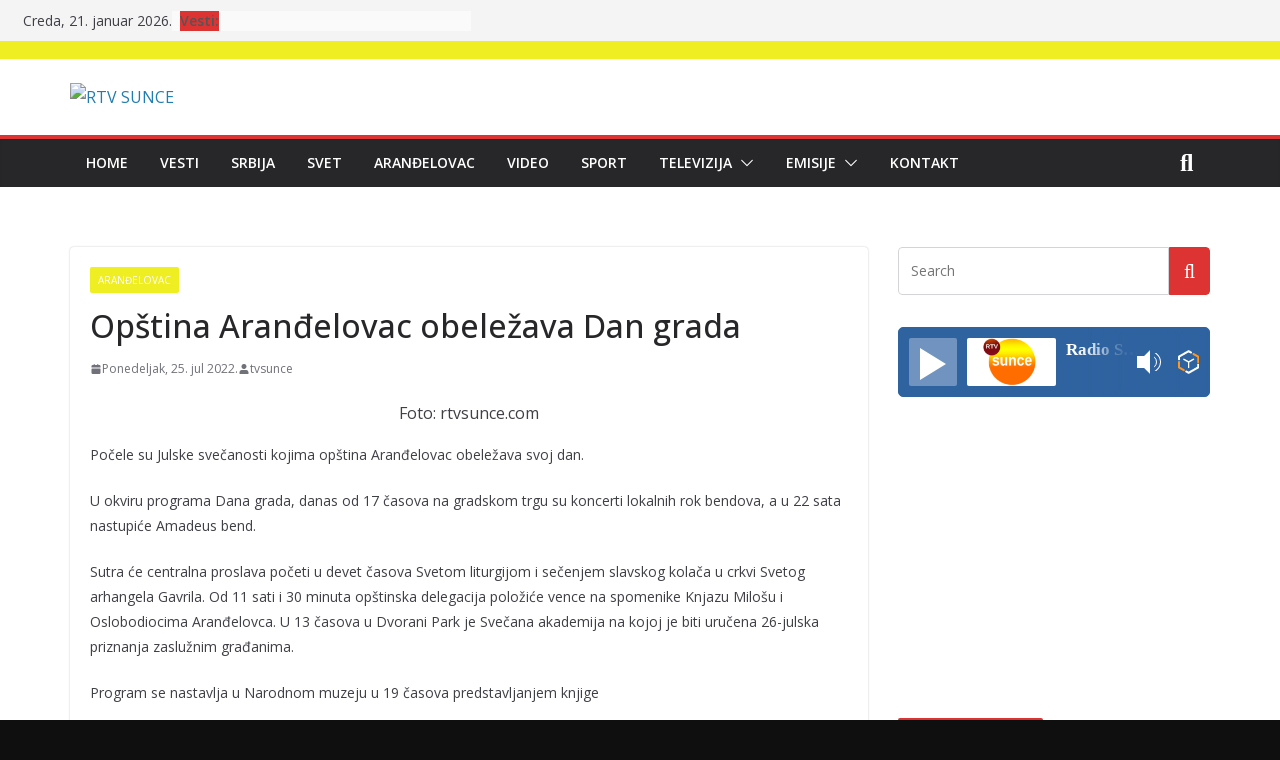

--- FILE ---
content_type: text/html; charset=UTF-8
request_url: https://rtvsunce.com/opstina-arandjelovac-obelezava-dan-grada/
body_size: 18526
content:
		<!doctype html>
		<html lang="sr-RS">
		
<head>

			<meta charset="UTF-8"/>
		<meta name="viewport" content="width=device-width, initial-scale=1">
		<link rel="profile" href="http://gmpg.org/xfn/11"/>
		
	<title>Opština Aranđelovac obeležava Dan grada &#8211; RTV SUNCE</title>
<meta name='robots' content='max-image-preview:large' />
<link rel='dns-prefetch' href='//rtvsunce.rs' />
<link rel='dns-prefetch' href='//fonts.googleapis.com' />
<link rel="alternate" type="application/rss+xml" title="RTV SUNCE &raquo; dovod" href="https://rtvsunce.rs/feed/" />
<link rel="alternate" type="application/rss+xml" title="RTV SUNCE &raquo; dovod komentara" href="https://rtvsunce.rs/comments/feed/" />
<link rel="alternate" title="oEmbed (JSON)" type="application/json+oembed" href="https://rtvsunce.rs/wp-json/oembed/1.0/embed?url=https%3A%2F%2Frtvsunce.rs%2Fopstina-arandjelovac-obelezava-dan-grada%2F" />
<link rel="alternate" title="oEmbed (XML)" type="text/xml+oembed" href="https://rtvsunce.rs/wp-json/oembed/1.0/embed?url=https%3A%2F%2Frtvsunce.rs%2Fopstina-arandjelovac-obelezava-dan-grada%2F&#038;format=xml" />
<style id='wp-img-auto-sizes-contain-inline-css' type='text/css'>
img:is([sizes=auto i],[sizes^="auto," i]){contain-intrinsic-size:3000px 1500px}
/*# sourceURL=wp-img-auto-sizes-contain-inline-css */
</style>
<style id='wp-emoji-styles-inline-css' type='text/css'>

	img.wp-smiley, img.emoji {
		display: inline !important;
		border: none !important;
		box-shadow: none !important;
		height: 1em !important;
		width: 1em !important;
		margin: 0 0.07em !important;
		vertical-align: -0.1em !important;
		background: none !important;
		padding: 0 !important;
	}
/*# sourceURL=wp-emoji-styles-inline-css */
</style>
<link rel='stylesheet' id='wp-block-library-css' href='https://rtvsunce.rs/wp-includes/css/dist/block-library/style.min.css?ver=6.9' type='text/css' media='all' />
<style id='global-styles-inline-css' type='text/css'>
:root{--wp--preset--aspect-ratio--square: 1;--wp--preset--aspect-ratio--4-3: 4/3;--wp--preset--aspect-ratio--3-4: 3/4;--wp--preset--aspect-ratio--3-2: 3/2;--wp--preset--aspect-ratio--2-3: 2/3;--wp--preset--aspect-ratio--16-9: 16/9;--wp--preset--aspect-ratio--9-16: 9/16;--wp--preset--color--black: #000000;--wp--preset--color--cyan-bluish-gray: #abb8c3;--wp--preset--color--white: #ffffff;--wp--preset--color--pale-pink: #f78da7;--wp--preset--color--vivid-red: #cf2e2e;--wp--preset--color--luminous-vivid-orange: #ff6900;--wp--preset--color--luminous-vivid-amber: #fcb900;--wp--preset--color--light-green-cyan: #7bdcb5;--wp--preset--color--vivid-green-cyan: #00d084;--wp--preset--color--pale-cyan-blue: #8ed1fc;--wp--preset--color--vivid-cyan-blue: #0693e3;--wp--preset--color--vivid-purple: #9b51e0;--wp--preset--gradient--vivid-cyan-blue-to-vivid-purple: linear-gradient(135deg,rgb(6,147,227) 0%,rgb(155,81,224) 100%);--wp--preset--gradient--light-green-cyan-to-vivid-green-cyan: linear-gradient(135deg,rgb(122,220,180) 0%,rgb(0,208,130) 100%);--wp--preset--gradient--luminous-vivid-amber-to-luminous-vivid-orange: linear-gradient(135deg,rgb(252,185,0) 0%,rgb(255,105,0) 100%);--wp--preset--gradient--luminous-vivid-orange-to-vivid-red: linear-gradient(135deg,rgb(255,105,0) 0%,rgb(207,46,46) 100%);--wp--preset--gradient--very-light-gray-to-cyan-bluish-gray: linear-gradient(135deg,rgb(238,238,238) 0%,rgb(169,184,195) 100%);--wp--preset--gradient--cool-to-warm-spectrum: linear-gradient(135deg,rgb(74,234,220) 0%,rgb(151,120,209) 20%,rgb(207,42,186) 40%,rgb(238,44,130) 60%,rgb(251,105,98) 80%,rgb(254,248,76) 100%);--wp--preset--gradient--blush-light-purple: linear-gradient(135deg,rgb(255,206,236) 0%,rgb(152,150,240) 100%);--wp--preset--gradient--blush-bordeaux: linear-gradient(135deg,rgb(254,205,165) 0%,rgb(254,45,45) 50%,rgb(107,0,62) 100%);--wp--preset--gradient--luminous-dusk: linear-gradient(135deg,rgb(255,203,112) 0%,rgb(199,81,192) 50%,rgb(65,88,208) 100%);--wp--preset--gradient--pale-ocean: linear-gradient(135deg,rgb(255,245,203) 0%,rgb(182,227,212) 50%,rgb(51,167,181) 100%);--wp--preset--gradient--electric-grass: linear-gradient(135deg,rgb(202,248,128) 0%,rgb(113,206,126) 100%);--wp--preset--gradient--midnight: linear-gradient(135deg,rgb(2,3,129) 0%,rgb(40,116,252) 100%);--wp--preset--font-size--small: 13px;--wp--preset--font-size--medium: 20px;--wp--preset--font-size--large: 36px;--wp--preset--font-size--x-large: 42px;--wp--preset--spacing--20: 0.44rem;--wp--preset--spacing--30: 0.67rem;--wp--preset--spacing--40: 1rem;--wp--preset--spacing--50: 1.5rem;--wp--preset--spacing--60: 2.25rem;--wp--preset--spacing--70: 3.38rem;--wp--preset--spacing--80: 5.06rem;--wp--preset--shadow--natural: 6px 6px 9px rgba(0, 0, 0, 0.2);--wp--preset--shadow--deep: 12px 12px 50px rgba(0, 0, 0, 0.4);--wp--preset--shadow--sharp: 6px 6px 0px rgba(0, 0, 0, 0.2);--wp--preset--shadow--outlined: 6px 6px 0px -3px rgb(255, 255, 255), 6px 6px rgb(0, 0, 0);--wp--preset--shadow--crisp: 6px 6px 0px rgb(0, 0, 0);}:where(body) { margin: 0; }.wp-site-blocks > .alignleft { float: left; margin-right: 2em; }.wp-site-blocks > .alignright { float: right; margin-left: 2em; }.wp-site-blocks > .aligncenter { justify-content: center; margin-left: auto; margin-right: auto; }:where(.wp-site-blocks) > * { margin-block-start: 24px; margin-block-end: 0; }:where(.wp-site-blocks) > :first-child { margin-block-start: 0; }:where(.wp-site-blocks) > :last-child { margin-block-end: 0; }:root { --wp--style--block-gap: 24px; }:root :where(.is-layout-flow) > :first-child{margin-block-start: 0;}:root :where(.is-layout-flow) > :last-child{margin-block-end: 0;}:root :where(.is-layout-flow) > *{margin-block-start: 24px;margin-block-end: 0;}:root :where(.is-layout-constrained) > :first-child{margin-block-start: 0;}:root :where(.is-layout-constrained) > :last-child{margin-block-end: 0;}:root :where(.is-layout-constrained) > *{margin-block-start: 24px;margin-block-end: 0;}:root :where(.is-layout-flex){gap: 24px;}:root :where(.is-layout-grid){gap: 24px;}.is-layout-flow > .alignleft{float: left;margin-inline-start: 0;margin-inline-end: 2em;}.is-layout-flow > .alignright{float: right;margin-inline-start: 2em;margin-inline-end: 0;}.is-layout-flow > .aligncenter{margin-left: auto !important;margin-right: auto !important;}.is-layout-constrained > .alignleft{float: left;margin-inline-start: 0;margin-inline-end: 2em;}.is-layout-constrained > .alignright{float: right;margin-inline-start: 2em;margin-inline-end: 0;}.is-layout-constrained > .aligncenter{margin-left: auto !important;margin-right: auto !important;}.is-layout-constrained > :where(:not(.alignleft):not(.alignright):not(.alignfull)){margin-left: auto !important;margin-right: auto !important;}body .is-layout-flex{display: flex;}.is-layout-flex{flex-wrap: wrap;align-items: center;}.is-layout-flex > :is(*, div){margin: 0;}body .is-layout-grid{display: grid;}.is-layout-grid > :is(*, div){margin: 0;}body{padding-top: 0px;padding-right: 0px;padding-bottom: 0px;padding-left: 0px;}a:where(:not(.wp-element-button)){text-decoration: underline;}:root :where(.wp-element-button, .wp-block-button__link){background-color: #32373c;border-width: 0;color: #fff;font-family: inherit;font-size: inherit;font-style: inherit;font-weight: inherit;letter-spacing: inherit;line-height: inherit;padding-top: calc(0.667em + 2px);padding-right: calc(1.333em + 2px);padding-bottom: calc(0.667em + 2px);padding-left: calc(1.333em + 2px);text-decoration: none;text-transform: inherit;}.has-black-color{color: var(--wp--preset--color--black) !important;}.has-cyan-bluish-gray-color{color: var(--wp--preset--color--cyan-bluish-gray) !important;}.has-white-color{color: var(--wp--preset--color--white) !important;}.has-pale-pink-color{color: var(--wp--preset--color--pale-pink) !important;}.has-vivid-red-color{color: var(--wp--preset--color--vivid-red) !important;}.has-luminous-vivid-orange-color{color: var(--wp--preset--color--luminous-vivid-orange) !important;}.has-luminous-vivid-amber-color{color: var(--wp--preset--color--luminous-vivid-amber) !important;}.has-light-green-cyan-color{color: var(--wp--preset--color--light-green-cyan) !important;}.has-vivid-green-cyan-color{color: var(--wp--preset--color--vivid-green-cyan) !important;}.has-pale-cyan-blue-color{color: var(--wp--preset--color--pale-cyan-blue) !important;}.has-vivid-cyan-blue-color{color: var(--wp--preset--color--vivid-cyan-blue) !important;}.has-vivid-purple-color{color: var(--wp--preset--color--vivid-purple) !important;}.has-black-background-color{background-color: var(--wp--preset--color--black) !important;}.has-cyan-bluish-gray-background-color{background-color: var(--wp--preset--color--cyan-bluish-gray) !important;}.has-white-background-color{background-color: var(--wp--preset--color--white) !important;}.has-pale-pink-background-color{background-color: var(--wp--preset--color--pale-pink) !important;}.has-vivid-red-background-color{background-color: var(--wp--preset--color--vivid-red) !important;}.has-luminous-vivid-orange-background-color{background-color: var(--wp--preset--color--luminous-vivid-orange) !important;}.has-luminous-vivid-amber-background-color{background-color: var(--wp--preset--color--luminous-vivid-amber) !important;}.has-light-green-cyan-background-color{background-color: var(--wp--preset--color--light-green-cyan) !important;}.has-vivid-green-cyan-background-color{background-color: var(--wp--preset--color--vivid-green-cyan) !important;}.has-pale-cyan-blue-background-color{background-color: var(--wp--preset--color--pale-cyan-blue) !important;}.has-vivid-cyan-blue-background-color{background-color: var(--wp--preset--color--vivid-cyan-blue) !important;}.has-vivid-purple-background-color{background-color: var(--wp--preset--color--vivid-purple) !important;}.has-black-border-color{border-color: var(--wp--preset--color--black) !important;}.has-cyan-bluish-gray-border-color{border-color: var(--wp--preset--color--cyan-bluish-gray) !important;}.has-white-border-color{border-color: var(--wp--preset--color--white) !important;}.has-pale-pink-border-color{border-color: var(--wp--preset--color--pale-pink) !important;}.has-vivid-red-border-color{border-color: var(--wp--preset--color--vivid-red) !important;}.has-luminous-vivid-orange-border-color{border-color: var(--wp--preset--color--luminous-vivid-orange) !important;}.has-luminous-vivid-amber-border-color{border-color: var(--wp--preset--color--luminous-vivid-amber) !important;}.has-light-green-cyan-border-color{border-color: var(--wp--preset--color--light-green-cyan) !important;}.has-vivid-green-cyan-border-color{border-color: var(--wp--preset--color--vivid-green-cyan) !important;}.has-pale-cyan-blue-border-color{border-color: var(--wp--preset--color--pale-cyan-blue) !important;}.has-vivid-cyan-blue-border-color{border-color: var(--wp--preset--color--vivid-cyan-blue) !important;}.has-vivid-purple-border-color{border-color: var(--wp--preset--color--vivid-purple) !important;}.has-vivid-cyan-blue-to-vivid-purple-gradient-background{background: var(--wp--preset--gradient--vivid-cyan-blue-to-vivid-purple) !important;}.has-light-green-cyan-to-vivid-green-cyan-gradient-background{background: var(--wp--preset--gradient--light-green-cyan-to-vivid-green-cyan) !important;}.has-luminous-vivid-amber-to-luminous-vivid-orange-gradient-background{background: var(--wp--preset--gradient--luminous-vivid-amber-to-luminous-vivid-orange) !important;}.has-luminous-vivid-orange-to-vivid-red-gradient-background{background: var(--wp--preset--gradient--luminous-vivid-orange-to-vivid-red) !important;}.has-very-light-gray-to-cyan-bluish-gray-gradient-background{background: var(--wp--preset--gradient--very-light-gray-to-cyan-bluish-gray) !important;}.has-cool-to-warm-spectrum-gradient-background{background: var(--wp--preset--gradient--cool-to-warm-spectrum) !important;}.has-blush-light-purple-gradient-background{background: var(--wp--preset--gradient--blush-light-purple) !important;}.has-blush-bordeaux-gradient-background{background: var(--wp--preset--gradient--blush-bordeaux) !important;}.has-luminous-dusk-gradient-background{background: var(--wp--preset--gradient--luminous-dusk) !important;}.has-pale-ocean-gradient-background{background: var(--wp--preset--gradient--pale-ocean) !important;}.has-electric-grass-gradient-background{background: var(--wp--preset--gradient--electric-grass) !important;}.has-midnight-gradient-background{background: var(--wp--preset--gradient--midnight) !important;}.has-small-font-size{font-size: var(--wp--preset--font-size--small) !important;}.has-medium-font-size{font-size: var(--wp--preset--font-size--medium) !important;}.has-large-font-size{font-size: var(--wp--preset--font-size--large) !important;}.has-x-large-font-size{font-size: var(--wp--preset--font-size--x-large) !important;}
/*# sourceURL=global-styles-inline-css */
</style>

<link rel='stylesheet' id='ayvpp-style-css' href='https://rtvsunce.rs/wp-content/plugins//automatic-video-posts/css/style.css?ver=4.0' type='text/css' media='all' />
<link rel='stylesheet' id='contact-form-7-css' href='https://rtvsunce.rs/wp-content/plugins/contact-form-7/includes/css/styles.css?ver=6.1.4' type='text/css' media='all' />
<link rel='stylesheet' id='wettervorhersage-css' href='https://rtvsunce.rs/wp-content/plugins/wettervorhersage/public/css/wettervorhersage-public.css?ver=1.0.0' type='text/css' media='all' />
<link rel='stylesheet' id='wp-forecast-css' href='https://rtvsunce.rs/wp-content/plugins/wp-forecast/wp-forecast-default.css?ver=9999' type='text/css' media='all' />
<link rel='stylesheet' id='colormag_style-css' href='https://rtvsunce.rs/wp-content/themes/colormag-pro/style.css?ver=4.1.9' type='text/css' media='all' />
<style id='colormag_style-inline-css' type='text/css'>
.colormag-button,
			blockquote, button,
			input[type=reset],
			input[type=button],
			input[type=submit],
			.cm-home-icon.front_page_on,
			.cm-post-categories a,
			.cm-primary-nav ul li ul li:hover,
			.cm-primary-nav ul li.current-menu-item,
			.cm-primary-nav ul li.current_page_ancestor,
			.cm-primary-nav ul li.current-menu-ancestor,
			.cm-primary-nav ul li.current_page_item,
			.cm-primary-nav ul li:hover,
			.cm-primary-nav ul li.focus,
			.cm-mobile-nav li a:hover,
			.colormag-header-clean #cm-primary-nav .cm-menu-toggle:hover,
			.cm-header .cm-mobile-nav li:hover,
			.cm-header .cm-mobile-nav li.current-page-ancestor,
			.cm-header .cm-mobile-nav li.current-menu-ancestor,
			.cm-header .cm-mobile-nav li.current-page-item,
			.cm-header .cm-mobile-nav li.current-menu-item,
			.cm-primary-nav ul li.focus > a,
			.cm-layout-2 .cm-primary-nav ul ul.sub-menu li.focus > a,
			.cm-mobile-nav .current-menu-item>a, .cm-mobile-nav .current_page_item>a,
			.colormag-header-clean .cm-mobile-nav li:hover > a,
			.colormag-header-clean .cm-mobile-nav li.current-page-ancestor > a,
			.colormag-header-clean .cm-mobile-nav li.current-menu-ancestor > a,
			.colormag-header-clean .cm-mobile-nav li.current-page-item > a,
			.colormag-header-clean .cm-mobile-nav li.current-menu-item > a,
			.fa.search-top:hover,
			.widget_call_to_action .btn--primary,
			.colormag-footer--classic .cm-footer-cols .cm-row .cm-widget-title span::before,
			.colormag-footer--classic-bordered .cm-footer-cols .cm-row .cm-widget-title span::before,
			.cm-featured-posts .cm-widget-title span,
			.cm-featured-category-slider-widget .cm-slide-content .cm-entry-header-meta .cm-post-categories a,
			.cm-highlighted-posts .cm-post-content .cm-entry-header-meta .cm-post-categories a,
			.cm-category-slide-next, .cm-category-slide-prev, .slide-next,
			.slide-prev, .cm-tabbed-widget ul li, .cm-posts .wp-pagenavi .current,
			.cm-posts .wp-pagenavi a:hover, .cm-secondary .cm-widget-title span,
			.cm-posts .post .cm-post-content .cm-entry-header-meta .cm-post-categories a,
			.cm-page-header .cm-page-title span, .entry-meta .post-format i,
			.format-link, .cm-entry-button, .infinite-scroll .tg-infinite-scroll,
			.no-more-post-text, .pagination span,
			.cm-footer-cols .cm-row .cm-widget-title span,
			.advertisement_above_footer .cm-widget-title span,
			.error, .cm-primary .cm-widget-title span,
			.related-posts-wrapper.style-three .cm-post-content .cm-entry-title a:hover:before,
			.cm-slider-area .cm-widget-title span,
			.cm-beside-slider-widget .cm-widget-title span,
			.top-full-width-sidebar .cm-widget-title span,
			.wp-block-quote, .wp-block-quote.is-style-large,
			.wp-block-quote.has-text-align-right,
			.page-numbers .current, .search-wrap button,
			.cm-error-404 .cm-btn, .widget .wp-block-heading, .wp-block-search button,
			.widget a::before, .cm-post-date a::before,
			.byline a::before,
			.colormag-footer--classic-bordered .cm-widget-title::before,
			.wp-block-button__link,
			#cm-tertiary .cm-widget-title span,
			.link-pagination .post-page-numbers.current,
			.wp-block-query-pagination-numbers .page-numbers.current,
			.wp-element-button,
			.wp-block-button .wp-block-button__link,
			.wp-element-button,
			.cm-layout-2 .cm-primary-nav ul ul.sub-menu li:hover,
			.cm-layout-2 .cm-primary-nav ul ul.sub-menu li.current-menu-ancestor,
			.cm-layout-2 .cm-primary-nav ul ul.sub-menu li.current-menu-item,
			.cm-layout-2 .cm-primary-nav ul ul.sub-menu li.focus,
			.cm-primary-nav .cm-random-post a:hover,
			.cm-primary-nav .cm-home-icon a:hover,
			.tg-infinite-pagination .tg-load-more,
			.comment .comment-author-link .post-author,
			.wp-block-search .wp-element-button:hover{background-color:#dd3333;}a,
			.cm-layout-2 #cm-primary-nav .fa.search-top:hover,
			.cm-layout-2 #cm-primary-nav.cm-mobile-nav .cm-random-post a:hover .fa-random,
			.cm-layout-2 #cm-primary-nav.cm-primary-nav .cm-random-post a:hover .fa-random,
			.cm-layout-2 .breaking-news .newsticker a:hover,
			.cm-layout-2 .cm-primary-nav ul li.current-menu-item > a,
			.cm-layout-2 .cm-primary-nav ul li.current_page_item > a,
			.cm-layout-2 .cm-primary-nav ul li:hover > a,
			.cm-layout-2 .cm-primary-nav ul li.focus > a
			.dark-skin .cm-layout-2-style-1 #cm-primary-nav.cm-primary-nav .cm-home-icon:hover .fa,
			.byline a:hover, .comments a:hover, .cm-edit-link a:hover, .cm-post-date a:hover,
			.social-links:not(.cm-header-actions .social-links) i.fa:hover, .cm-tag-links a:hover,
			.colormag-header-clean .social-links li:hover i.fa, .cm-layout-2-style-1 .social-links li:hover i.fa,
			.colormag-header-clean .breaking-news .newsticker a:hover, .widget_featured_posts .article-content .cm-entry-title a:hover,
			.widget_featured_slider .slide-content .cm-below-entry-meta .byline a:hover,
			.widget_featured_slider .slide-content .cm-below-entry-meta .comments a:hover,
			.widget_featured_slider .slide-content .cm-below-entry-meta .cm-post-date a:hover,
			.widget_featured_slider .slide-content .cm-entry-title a:hover,
			.widget_block_picture_news.widget_featured_posts .article-content .cm-entry-title a:hover,
			.widget_highlighted_posts .article-content .cm-below-entry-meta .byline a:hover,
			.widget_highlighted_posts .article-content .cm-below-entry-meta .comments a:hover,
			.widget_highlighted_posts .article-content .cm-below-entry-meta .cm-post-date a:hover,
			.widget_highlighted_posts .article-content .cm-entry-title a:hover, i.fa-arrow-up, i.fa-arrow-down,
			.cm-site-title a, #content .post .article-content .cm-entry-title a:hover, .entry-meta .byline i,
			.entry-meta .cat-links i, .entry-meta a, .post .cm-entry-title a:hover, .search .cm-entry-title a:hover,
			.entry-meta .comments-link a:hover, .entry-meta .cm-edit-link a:hover, .entry-meta .cm-post-date a:hover,
			.entry-meta .cm-tag-links a:hover, .single #content .tags a:hover, .count, .next a:hover, .previous a:hover,
			.related-posts-main-title .fa, .single-related-posts .article-content .cm-entry-title a:hover,
			.pagination a span:hover,
			#content .comments-area a.comment-cm-edit-link:hover, #content .comments-area a.comment-permalink:hover,
			#content .comments-area article header cite a:hover, .comments-area .comment-author-link a:hover,
			.comment .comment-reply-link:hover,
			.nav-next a, .nav-previous a,
			#cm-footer .cm-footer-menu ul li a:hover,
			.cm-footer-cols .cm-row a:hover, a#scroll-up i, .related-posts-wrapper-flyout .cm-entry-title a:hover,
			.human-diff-time .human-diff-time-display:hover,
			.cm-layout-2-style-1 #cm-primary-nav .fa:hover,
			.cm-footer-bar a,
			.cm-post-date a:hover,
			.cm-author a:hover,
			.cm-comments-link a:hover,
			.cm-tag-links a:hover,
			.cm-edit-link a:hover,
			.cm-footer-bar .copyright a,
			.cm-featured-posts .cm-entry-title a:hover,
            .cm-featured-posts--style-5.cm-featured-posts .cm-post-title-below-image .cm-post .cm-post-content .cm-entry-title a:hover,
			.cm-posts .post .cm-post-content .cm-entry-title a:hover,
			.cm-posts .post .single-title-above .cm-entry-title a:hover,
			.cm-layout-2 .cm-primary-nav ul li:hover > a,
			.cm-layout-2 #cm-primary-nav .fa:hover,
			.cm-entry-title a:hover,
			button:hover, input[type="button"]:hover,
			input[type="reset"]:hover,
			input[type="submit"]:hover,
			.wp-block-button .wp-block-button__link:hover,
			.cm-button:hover,
			.wp-element-button:hover,
			li.product .added_to_cart:hover,
			.comments-area .comment-permalink:hover{color:#dd3333;}#cm-primary-nav,
			.cm-contained .cm-header-2 .cm-row{border-top-color:#dd3333;}.cm-layout-2 #cm-primary-nav,
			.cm-layout-2 .cm-primary-nav ul ul.sub-menu li:hover,
			.cm-layout-2 .cm-primary-nav ul > li:hover > a,
			.cm-layout-2 .cm-primary-nav ul > li.current-menu-item > a,
			.cm-layout-2 .cm-primary-nav ul > li.current-menu-ancestor > a,
			.cm-layout-2 .cm-primary-nav ul ul.sub-menu li.current-menu-ancestor,
			.cm-layout-2 .cm-primary-nav ul ul.sub-menu li.current-menu-item,
			.cm-layout-2 .cm-primary-nav ul ul.sub-menu li.focus,
			cm-layout-2 .cm-primary-nav ul ul.sub-menu li.current-menu-ancestor,
			cm-layout-2 .cm-primary-nav ul ul.sub-menu li.current-menu-item,
			cm-layout-2 #cm-primary-nav .cm-menu-toggle:hover,
			cm-layout-2 #cm-primary-nav.cm-mobile-nav .cm-menu-toggle,
			cm-layout-2 .cm-primary-nav ul > li:hover > a,
			cm-layout-2 .cm-primary-nav ul > li.current-menu-item > a,
			cm-layout-2 .cm-primary-nav ul > li.current-menu-ancestor > a,
			.cm-layout-2 .cm-primary-nav ul li.focus > a, .pagination a span:hover,
			.cm-error-404 .cm-btn,
			.single-post .cm-post-categories a::after,
			.widget .block-title,
			.cm-layout-2 .cm-primary-nav ul li.focus > a,
			button,
			input[type="button"],
			input[type="reset"],
			input[type="submit"],
			.wp-block-button .wp-block-button__link,
			.cm-button,
			.wp-element-button,
			li.product .added_to_cart{border-color:#dd3333;}.cm-secondary .cm-widget-title,
			#cm-tertiary .cm-widget-title,
			.widget_featured_posts .widget-title,
			#secondary .widget-title,
			#cm-tertiary .widget-title,
			.cm-page-header .cm-page-title,
			.cm-footer-cols .cm-row .widget-title,
			.advertisement_above_footer .widget-title,
			#primary .widget-title,
			.widget_slider_area .widget-title,
			.widget_beside_slider .widget-title,
			.top-full-width-sidebar .widget-title,
			.cm-footer-cols .cm-row .cm-widget-title,
			.cm-footer-bar .copyright a,
			.cm-layout-2.cm-layout-2-style-2 #cm-primary-nav,
			.cm-layout-2 .cm-primary-nav ul > li:hover > a,
			.cm-layout-2 .cm-primary-nav ul > li.current-menu-item > a{border-bottom-color:#dd3333;}.elementor .elementor-widget-wrap .tg-module-wrapper .module-title span,
				.elementor .elementor-widget-wrap .tg-module-wrapper .tg-post-category,
				.elementor .elementor-widget-wrap .tg-module-wrapper.tg-module-block.tg-module-block--style-5 .tg_module_block .read-more, .elementor .elementor-widget-wrap .tg-module-wrapper tg-module-block.tg-module-block--style-10 .tg_module_block.tg_module_block--list-small:before{background-color:#dd3333;}.elementor .elementor-widget-wrap .tg-module-wrapper .tg-module-meta .tg-module-comments a:hover,
				.elementor .elementor-widget-wrap .tg-module-wrapper .tg-module-meta .tg-post-auther-name a:hover,
				.elementor .elementor-widget-wrap .tg-module-wrapper .tg-module-meta .tg-post-date a:hover,
				.elementor .elementor-widget-wrap .tg-module-wrapper .tg-module-title:hover a,
				.elementor .elementor-widget-wrap .tg-module-wrapper.tg-module-block.tg-module-block--style-7 .tg_module_block--white .tg-module-comments a:hover,
				.elementor .elementor-widget-wrap .tg-module-wrapper.tg-module-block.tg-module-block--style-7 .tg_module_block--white .tg-post-auther-name a:hover,
				.elementor .elementor-widget-wrap .tg-module-wrapper.tg-module-block.tg-module-block--style-7 .tg_module_block--white .tg-post-date a:hover,
				.elementor .elementor-widget-wrap .tg-module-wrapper.tg-module-grid .tg_module_grid .tg-module-info .tg-module-meta a:hover,
				.elementor .elementor-widget-wrap .tg-module-wrapper.tg-module-block.tg-module-block--style-7 .tg_module_block--white .tg-module-title a:hover,
				.elementor .elementor-widget-wrap .tg-trending-news .trending-news-wrapper a:hover,
				.elementor .elementor-widget-wrap .tg-trending-news .swiper-controls .swiper-button-next:hover, .elementor .elementor-widget-wrap .tg-trending-news .swiper-controls .swiper-button-prev:hover,
				.elementor .elementor-widget-wrap .tg-module-wrapper.tg-module-block.tg-module-block--style-10 .tg_module_block--white .tg-module-title a:hover,
				.elementor .elementor-widget-wrap .tg-module-wrapper.tg-module-block.tg-module-block--style-10 .tg_module_block--white .tg-post-auther-name a:hover,
				.elementor .elementor-widget-wrap .tg-module-wrapper.tg-module-block.tg-module-block--style-10 .tg_module_block--white .tg-post-date a:hover,
				.elementor .elementor-widget-wrap .tg-module-wrapper.tg-module-block.tg-module-block--style-10 .tg_module_block--white .tg-module-comments a:hover{color:#dd3333;}.elementor .elementor-widget-wrap .tg-trending-news .swiper-controls .swiper-button-next:hover,
				.elementor .elementor-widget-wrap .tg-trending-news .swiper-controls .swiper-button-prev:hover{border-color:#dd3333;}.cm-entry-summary a,
			.mzb-featured-categories .mzb-post-title a,
			.mzb-tab-post .mzb-post-title a,
			.mzb-post-list .mzb-post-title a,
			.mzb-featured-posts .mzb-post-title a,
			.mzb-featured-categories .mzb-post-title a{color:#dd3333;}.cm-top-bar{border-bottom-color:#eeee22;}.cm-top-bar{border-bottom-width:18px;}.breaking-news-latest{background-color:#dd3333;}.breaking-news ul li a{font-weight:400;font-size:20px;}@media screen and (min-width: 992px) {.cm-primary{width:70%;}}.cm-site-branding img{height:100px;}.cm-header .cm-menu-toggle svg,
			.cm-header .cm-menu-toggle svg{fill:#fff;}.cm-post-date a,
			.human-diff-time .human-diff-time-display,
			.cm-total-views,
			.cm-author a,
			cm-post-views,
			.total-views,
			.cm-edit-link a,
			.cm-comments-link a,
			.cm-reading-time,
			.dark-skin .cm-post-date a,
			.dark-skin .cm-author a,
			.dark-skin .cm-comments-link a,
			.dark-skin .cm-posts .post .cm-post-content .cm-below-entry-meta .cm-post-views span,
			.cm-footer-cols .cm-reading-time{color:#71717A;}.cm-primary .cm-featured-posts .cm-widget-title{font-size:18px;line-height:1.2;}.mzb-featured-posts, .mzb-social-icon, .mzb-featured-categories, .mzb-social-icons-insert{--color--light--primary:rgba(221,51,51,0.1);}body{--color--light--primary:#dd3333;--color--primary:#dd3333;}body{--color--gray:#71717A;}
/*# sourceURL=colormag_style-inline-css */
</style>
<link rel='stylesheet' id='colormag_googlefonts-css' href='//fonts.googleapis.com/css?family=Open+Sans%3A600%2Cregular%2C500&#038;subset=latin&#038;1&#038;display=swap&#038;ver=4.1.9' type='text/css' media='all' />
<link rel='stylesheet' id='colormag-fontawesome-css' href='https://rtvsunce.rs/wp-content/themes/colormag-pro/assets/library/font-awesome/css/all.min.css?ver=6.5.2' type='text/css' media='all' />
<link rel='stylesheet' id='colormag-fontawesome-v4-font-face-css' href='https://rtvsunce.rs/wp-content/themes/colormag-pro/assets/library/font-awesome/css/v4-font-face.min.css?ver=6.5.2' type='text/css' media='all' />
<link rel='stylesheet' id='colormag-fontawesome-v4-shims-css' href='https://rtvsunce.rs/wp-content/themes/colormag-pro/assets/library/font-awesome/css/v4-shims.min.css?ver=6.5.2' type='text/css' media='all' />
<script type="text/javascript" src="https://rtvsunce.rs/wp-includes/js/jquery/jquery.min.js?ver=3.7.1" id="jquery-core-js"></script>
<script type="text/javascript" src="https://rtvsunce.rs/wp-includes/js/jquery/jquery-migrate.min.js?ver=3.4.1" id="jquery-migrate-js"></script>
<script type="text/javascript" src="https://rtvsunce.rs/wp-content/plugins/wettervorhersage/public/js/wettervorhersage-public.js?ver=1.0.0" id="wettervorhersage-js"></script>
<link rel="https://api.w.org/" href="https://rtvsunce.rs/wp-json/" /><link rel="alternate" title="JSON" type="application/json" href="https://rtvsunce.rs/wp-json/wp/v2/posts/223266" /><link rel="EditURI" type="application/rsd+xml" title="RSD" href="https://rtvsunce.rs/xmlrpc.php?rsd" />
<meta name="generator" content="WordPress 6.9" />
<link rel="canonical" href="https://rtvsunce.rs/opstina-arandjelovac-obelezava-dan-grada/" />
<link rel='shortlink' href='https://rtvsunce.rs/?p=223266' />
<meta name="generator" content="Elementor 3.24.5; features: additional_custom_breakpoints; settings: css_print_method-external, google_font-enabled, font_display-swap">
			<style>
				.e-con.e-parent:nth-of-type(n+4):not(.e-lazyloaded):not(.e-no-lazyload),
				.e-con.e-parent:nth-of-type(n+4):not(.e-lazyloaded):not(.e-no-lazyload) * {
					background-image: none !important;
				}
				@media screen and (max-height: 1024px) {
					.e-con.e-parent:nth-of-type(n+3):not(.e-lazyloaded):not(.e-no-lazyload),
					.e-con.e-parent:nth-of-type(n+3):not(.e-lazyloaded):not(.e-no-lazyload) * {
						background-image: none !important;
					}
				}
				@media screen and (max-height: 640px) {
					.e-con.e-parent:nth-of-type(n+2):not(.e-lazyloaded):not(.e-no-lazyload),
					.e-con.e-parent:nth-of-type(n+2):not(.e-lazyloaded):not(.e-no-lazyload) * {
						background-image: none !important;
					}
				}
			</style>
			<style type="text/css" id="custom-background-css">
body.custom-background { background-color: #0f0f0f; }
</style>
	<link rel="icon" href="https://rtvsunce.rs/wp-content/uploads/2020/05/cropped-cropped-280x280-ZNAK-SUNCE-1-1-32x32.png" sizes="32x32" />
<link rel="icon" href="https://rtvsunce.rs/wp-content/uploads/2020/05/cropped-cropped-280x280-ZNAK-SUNCE-1-1-192x192.png" sizes="192x192" />
<link rel="apple-touch-icon" href="https://rtvsunce.rs/wp-content/uploads/2020/05/cropped-cropped-280x280-ZNAK-SUNCE-1-1-180x180.png" />
<meta name="msapplication-TileImage" content="https://rtvsunce.rs/wp-content/uploads/2020/05/cropped-cropped-280x280-ZNAK-SUNCE-1-1-270x270.png" />

</head>

<body class="wp-singular post-template-default single single-post postid-223266 single-format-standard custom-background wp-custom-logo wp-embed-responsive wp-theme-colormag-pro cm-header-layout-1 adv-style-1  wide elementor-default elementor-kit-258">




		<div id="page" class="hfeed site">
				<a class="skip-link screen-reader-text" href="#main">Skip to content</a>
		

			<header id="cm-masthead" class="cm-header cm-layout-1 cm-layout-1-style-1 cm-full-width">
		
						<div class="cm-top-bar">
					<div class="cm-container tg-full-width">
						<div class="cm-row">
							<div class="cm-top-bar__1">
				
		<div class="date-in-header">
			Creda, 21. januar 2026.		</div>

		
		<div class="breaking-news">
			<strong class="breaking-news-latest">
				Vesti:			</strong>

			<ul class="newsticker">
									<li>
						<a href="https://rtvsunce.rs/srbija-u-debelom-minusu-objavljena-najnovija-prognoza-zbog-jedne-pojave-potreban-poseban-oprez/" title="Srbija u debelom minusu: Objavljena najnovija prognoza – zbog jedne pojave potreban poseban oprez">
							Srbija u debelom minusu: Objavljena najnovija prognoza – zbog jedne pojave potreban poseban oprez						</a>
					</li>
									<li>
						<a href="https://rtvsunce.rs/svetosavska-nedelja-u-os-sveti-sava/" title="Svetosavska nedelja u OŠ &#8222;Sveti Sava&#8220;">
							Svetosavska nedelja u OŠ &#8222;Sveti Sava&#8220;						</a>
					</li>
									<li>
						<a href="https://rtvsunce.rs/da-li-ukrajina-salje-vojsku-na-grenland-video/" title="Da li Ukrajina šalje vojsku na Grenland? VIDEO">
							Da li Ukrajina šalje vojsku na Grenland? VIDEO						</a>
					</li>
									<li>
						<a href="https://rtvsunce.rs/festival-malih-pozorisnih-formi-od-2-do-7-februara/" title="Festival malih pozorišnih formi od 2. do 7. februara">
							Festival malih pozorišnih formi od 2. do 7. februara						</a>
					</li>
									<li>
						<a href="https://rtvsunce.rs/humanitarna-akcija-za-danila-grcica/" title="Humanitarna akcija za Danila Grčića">
							Humanitarna akcija za Danila Grčića						</a>
					</li>
							</ul>
		</div>

									</div>

							<div class="cm-top-bar__2">
											</div>
						</div>
					</div>
				</div>

				
				<div class="cm-main-header">
		
		
	<div id="cm-header-1" class="cm-header-1">
		<div class="cm-container">
			<div class="cm-row">

				<div class="cm-header-col-1">
										<div id="cm-site-branding" class="cm-site-branding">
		<a href="https://rtvsunce.rs/" class="custom-logo-link" rel="home"><img width="116" height="108" src="https://rtvsunce.rs/wp-content/uploads/2024/08/cropped-280x280-ZNAK-SUNCE-1-150x150-2-1.png" class="custom-logo" alt="RTV SUNCE" decoding="async" srcset="" /></a>					</div><!-- #cm-site-branding -->
	
				</div><!-- .cm-header-col-1 -->

				<div class="cm-header-col-2">
										<div id="header-right-sidebar" class="clearfix">
						<aside id="colormag_728x90_advertisement_widget-12" class="widget cm-728x90-advertisemen-widget clearfix">
		<div class="advertisement_728x90">
			<div class="cm-advertisement-content"><a href="#" class="single_ad_728x90" target="_blank" rel="nofollow"><img fetchpriority="high" src="https://rtvsunce.rs/wp-content/uploads/2024/08/aktuelno-768-1.jpg" width="728" height="90" alt=""></a></div>		</div>

		</aside>					</div>
									</div><!-- .cm-header-col-2 -->

		</div>
	</div>
</div>
					<div id="cm-header-2" class="cm-header-2">
	<nav id="cm-primary-nav" class="cm-primary-nav">
		<div class="cm-container">
			<div class="cm-row">
				
											<div class="cm-header-actions">
													<div class="cm-top-search">
						<i class="fa fa-search search-top"></i>
						<div class="search-form-top">
									
<form action="https://rtvsunce.rs/" class="search-form searchform clearfix" method="get" role="search">

	<div class="search-wrap">
		<input type="search"
			   class="s field"
			   name="s"
			   value=""
			   placeholder="Search"
		/>

		<button class="search-icon" type="submit"></button>
	</div>

</form><!-- .searchform -->
						</div>
					</div>
									</div>
							
					<p class="cm-menu-toggle" aria-expanded="false">
						<svg class="cm-icon cm-icon--bars" xmlns="http://www.w3.org/2000/svg" viewBox="0 0 24 24"><path d="M21 19H3a1 1 0 0 1 0-2h18a1 1 0 0 1 0 2Zm0-6H3a1 1 0 0 1 0-2h18a1 1 0 0 1 0 2Zm0-6H3a1 1 0 0 1 0-2h18a1 1 0 0 1 0 2Z"></path></svg>						<svg class="cm-icon cm-icon--x-mark" xmlns="http://www.w3.org/2000/svg" viewBox="0 0 24 24"><path d="m13.4 12 8.3-8.3c.4-.4.4-1 0-1.4s-1-.4-1.4 0L12 10.6 3.7 2.3c-.4-.4-1-.4-1.4 0s-.4 1 0 1.4l8.3 8.3-8.3 8.3c-.4.4-.4 1 0 1.4.2.2.4.3.7.3s.5-.1.7-.3l8.3-8.3 8.3 8.3c.2.2.5.3.7.3s.5-.1.7-.3c.4-.4.4-1 0-1.4L13.4 12z"></path></svg>					</p>
						<div class="cm-menu-primary-container"><ul id="menu-primary" class="menu"><li id="menu-item-231441" class="menu-item menu-item-type-post_type menu-item-object-page menu-item-home menu-item-231441"><a href="https://rtvsunce.rs/">Home</a></li>
<li id="menu-item-231168" class="menu-item menu-item-type-taxonomy menu-item-object-category menu-item-231168"><a href="https://rtvsunce.rs/category/vesti/">Vesti</a></li>
<li id="menu-item-231169" class="menu-item menu-item-type-taxonomy menu-item-object-category menu-item-231169"><a href="https://rtvsunce.rs/category/srbija/">Srbija</a></li>
<li id="menu-item-231175" class="menu-item menu-item-type-taxonomy menu-item-object-category menu-item-231175"><a href="https://rtvsunce.rs/category/svet/">Svet</a></li>
<li id="menu-item-231167" class="menu-item menu-item-type-taxonomy menu-item-object-category current-post-ancestor current-menu-parent current-post-parent menu-item-231167"><a href="https://rtvsunce.rs/category/arandjelovac/">Aranđelovac</a></li>
<li id="menu-item-231166" class="menu-item menu-item-type-taxonomy menu-item-object-category menu-item-231166"><a href="https://rtvsunce.rs/category/video/">Video</a></li>
<li id="menu-item-231170" class="menu-item menu-item-type-taxonomy menu-item-object-category menu-item-231170"><a href="https://rtvsunce.rs/category/sport/">Sport</a></li>
<li id="menu-item-231183" class="menu-item menu-item-type-taxonomy menu-item-object-category menu-item-has-children menu-item-231183"><a href="https://rtvsunce.rs/category/televizija/">Televizija</a><span role="button" tabindex="0" class="cm-submenu-toggle" onkeypress=""><svg class="cm-icon" xmlns="http://www.w3.org/2000/svg" xml:space="preserve" viewBox="0 0 24 24"><path d="M12 17.5c-.3 0-.5-.1-.7-.3l-9-9c-.4-.4-.4-1 0-1.4s1-.4 1.4 0l8.3 8.3 8.3-8.3c.4-.4 1-.4 1.4 0s.4 1 0 1.4l-9 9c-.2.2-.4.3-.7.3z"/></svg></span>
<ul class="sub-menu">
	<li id="menu-item-231171" class="menu-item menu-item-type-taxonomy menu-item-object-category menu-item-231171"><a href="https://rtvsunce.rs/category/televizija/o-rtv-sunce/">O RTV Sunce</a></li>
	<li id="menu-item-231186" class="menu-item menu-item-type-taxonomy menu-item-object-category menu-item-231186"><a href="https://rtvsunce.rs/category/televizija/tv-program/">TV Program</a></li>
	<li id="menu-item-231185" class="menu-item menu-item-type-taxonomy menu-item-object-category menu-item-231185"><a href="https://rtvsunce.rs/category/televizija/uzivo-radio/">Uživo radio</a></li>
	<li id="menu-item-231184" class="menu-item menu-item-type-taxonomy menu-item-object-category menu-item-231184"><a href="https://rtvsunce.rs/category/televizija/uzivo-tv/">Uživo tv</a></li>
</ul>
</li>
<li id="menu-item-231172" class="menu-item menu-item-type-taxonomy menu-item-object-category menu-item-has-children menu-item-231172"><a href="https://rtvsunce.rs/category/emisije/">Emisije</a><span role="button" tabindex="0" class="cm-submenu-toggle" onkeypress=""><svg class="cm-icon" xmlns="http://www.w3.org/2000/svg" xml:space="preserve" viewBox="0 0 24 24"><path d="M12 17.5c-.3 0-.5-.1-.7-.3l-9-9c-.4-.4-.4-1 0-1.4s1-.4 1.4 0l8.3 8.3 8.3-8.3c.4-.4 1-.4 1.4 0s.4 1 0 1.4l-9 9c-.2.2-.4.3-.7.3z"/></svg></span>
<ul class="sub-menu">
	<li id="menu-item-231176" class="menu-item menu-item-type-taxonomy menu-item-object-category menu-item-231176"><a href="https://rtvsunce.rs/category/izaberi-zdravlje/">Izaberi zdravlje</a></li>
	<li id="menu-item-231177" class="menu-item menu-item-type-taxonomy menu-item-object-category menu-item-231177"><a href="https://rtvsunce.rs/category/aktuelno-emisija/">Emisija Aktuelno</a></li>
	<li id="menu-item-231182" class="menu-item menu-item-type-taxonomy menu-item-object-category menu-item-231182"><a href="https://rtvsunce.rs/category/emisije/zene-na-delu-zene-na-selu/">Žene na delu, žene na selu</a></li>
	<li id="menu-item-231180" class="menu-item menu-item-type-taxonomy menu-item-object-category menu-item-231180"><a href="https://rtvsunce.rs/category/moja-porodica/">Moja porodica</a></li>
	<li id="menu-item-231181" class="menu-item menu-item-type-taxonomy menu-item-object-category menu-item-231181"><a href="https://rtvsunce.rs/category/top-mozaik/">Top mozaik</a></li>
	<li id="menu-item-231179" class="menu-item menu-item-type-taxonomy menu-item-object-category menu-item-231179"><a href="https://rtvsunce.rs/category/pravo-na-razlicitost/">Pravo na različitost</a></li>
	<li id="menu-item-231178" class="menu-item menu-item-type-taxonomy menu-item-object-category menu-item-231178"><a href="https://rtvsunce.rs/category/oruzje/">Oružje i sve što treba da znate o njemu</a></li>
	<li id="menu-item-231173" class="menu-item menu-item-type-taxonomy menu-item-object-category menu-item-231173"><a href="https://rtvsunce.rs/category/riznica/">Riznica svetitelja</a></li>
	<li id="menu-item-231174" class="menu-item menu-item-type-taxonomy menu-item-object-category menu-item-231174"><a href="https://rtvsunce.rs/category/ljudi-govore/">Ljudi govore</a></li>
</ul>
</li>
<li id="menu-item-240099" class="menu-item menu-item-type-post_type menu-item-object-page menu-item-240099"><a href="https://rtvsunce.rs/kontakt-forma/">Kontakt</a></li>
</ul></div>
			</div>
		</div>
	</nav>
</div>
						
				</div> <!-- /.cm-main-header -->
		
				</header><!-- #cm-masthead -->
		
		

	<div id="cm-content" class="cm-content">
		
		<div class="cm-container">
		
<div class="cm-row">
	
	
	<div id="cm-primary" class="cm-primary">
		<div class="cm-posts clearfix ">

			
<article id="post-223266" class="post-223266 post type-post status-publish format-standard has-post-thumbnail hentry category-arandjelovac">
	
	
	
	<div class="cm-post-content">
		<div class="cm-entry-header-meta"><div class="cm-post-categories"><a href="https://rtvsunce.rs/category/arandjelovac/" style="background:#eeee22" rel="category tag">Aranđelovac</a></div></div>
				<header class="cm-entry-header">
				<h1 class="cm-entry-title">
			Opština Aranđelovac obeležava Dan grada		</h1>
			</header>

			<div class="cm-below-entry-meta "><span class="cm-post-date"><a href="https://rtvsunce.rs/opstina-arandjelovac-obelezava-dan-grada/" title="10:00" rel="bookmark"><svg class="cm-icon cm-icon--calendar-fill" xmlns="http://www.w3.org/2000/svg" viewBox="0 0 24 24"><path d="M21.1 6.6v1.6c0 .6-.4 1-1 1H3.9c-.6 0-1-.4-1-1V6.6c0-1.5 1.3-2.8 2.8-2.8h1.7V3c0-.6.4-1 1-1s1 .4 1 1v.8h5.2V3c0-.6.4-1 1-1s1 .4 1 1v.8h1.7c1.5 0 2.8 1.3 2.8 2.8zm-1 4.6H3.9c-.6 0-1 .4-1 1v7c0 1.5 1.3 2.8 2.8 2.8h12.6c1.5 0 2.8-1.3 2.8-2.8v-7c0-.6-.4-1-1-1z"></path></svg> <time class="entry-date published updated" datetime="2022-07-25T10:00:01+02:00">Ponedeljak, 25. jul 2022.</time></a></span>		<span class="cm-author cm-vcard">
			<svg class="cm-icon cm-icon--user" xmlns="http://www.w3.org/2000/svg" viewBox="0 0 24 24"><path d="M7 7c0-2.8 2.2-5 5-5s5 2.2 5 5-2.2 5-5 5-5-2.2-5-5zm9 7H8c-2.8 0-5 2.2-5 5v2c0 .6.4 1 1 1h16c.6 0 1-.4 1-1v-2c0-2.8-2.2-5-5-5z"></path></svg>			<a class="url fn n"
			href="https://rtvsunce.rs/author/tvsunce/"
			title="tvsunce"
			>
				tvsunce			</a>
		</span>

		</div>
		
<div class="cm-entry-summary">
	<figure id="attachment_96249" aria-describedby="caption-attachment-96249" style="width: 877px" class="wp-caption alignnone"><img decoding="async" class="size-full wp-image-96249" src="https://rtvsunce.com/wp-content/uploads/2018/08/opstina-25.jpg" alt="" width="877" height="590" srcset="https://rtvsunce.rs/wp-content/uploads/2018/08/opstina-25.jpg 877w, https://rtvsunce.rs/wp-content/uploads/2018/08/opstina-25-300x202.jpg 300w, https://rtvsunce.rs/wp-content/uploads/2018/08/opstina-25-768x517.jpg 768w, https://rtvsunce.rs/wp-content/uploads/2018/08/opstina-25-446x300.jpg 446w" sizes="(max-width: 877px) 100vw, 877px" /><figcaption id="caption-attachment-96249" class="wp-caption-text">Foto: rtvsunce.com</figcaption></figure>
<p>Počele su Julske svečanosti kojima opština Aranđelovac obeležava svoj dan.</p>
<p style="font-weight: 400;">U okviru programa Dana grada, danas od 17 časova na gradskom trgu su koncerti lokalnih rok bendova, a u 22 sata nastupiće Amadeus bend.</p>
<p style="font-weight: 400;">Sutra će centralna proslava početi u devet časova Svetom liturgijom i sečenjem slavskog kolača u crkvi Svetog arhangela Gavrila. Od 11 sati i 30 minuta opštinska delegacija položiće vence na spomenike Knjazu Milošu i Oslobodiocima Aranđelovca. U 13 časova u Dvorani Park je Svečana akademija na kojoj je biti uručena 26-julska priznanja zaslužnim građanima.</p>
<p style="font-weight: 400;">Program se nastavlja u Narodnom muzeju u 19 časova predstavljanjem knjige</p>
<p style="font-weight: 400;">&#8220;Knez Miloš državotvorni vladar&#8220; Radoša Ljušića . Od 20 časova na gradskom trgu je koncert lokalnih pop-folk bendova a u 22 sata nastupiće pevačica narodne muzike Mira Škorić.</p>
</div>
	
	</div>

	
	</article>
		</div><!-- .cm-posts -->
		
			<ul class="default-wp-page">
				<li class="previous"><a href="https://rtvsunce.rs/mondo-je-najbolji-u-istoriji-skoka-s-motkom-duplantis-ponovo-oborio-svetski-rekord/" rel="prev"><span class="meta-nav"><svg class="cm-icon cm-icon--arrow-left-long" xmlns="http://www.w3.org/2000/svg" viewBox="0 0 24 24"><path d="M2 12.38a1 1 0 0 1 0-.76.91.91 0 0 1 .22-.33L6.52 7a1 1 0 0 1 1.42 0 1 1 0 0 1 0 1.41L5.36 11H21a1 1 0 0 1 0 2H5.36l2.58 2.58a1 1 0 0 1 0 1.41 1 1 0 0 1-.71.3 1 1 0 0 1-.71-.3l-4.28-4.28a.91.91 0 0 1-.24-.33Z"></path></svg></span> &#8222;Mondo&#8220; je najbolji u istoriji skoka s motkom – Duplantis ponovo oborio svetski rekord!</a></li>
				<li class="next"><a href="https://rtvsunce.rs/to-opstine-arandjelovac-organizuje-manifestaciju-vredne-ruke/" rel="next">TO opštine Aranđelovac organizuje manifestaciju „Vredne ruke“ <span class="meta-nav"><svg class="cm-icon cm-icon--arrow-right-long" xmlns="http://www.w3.org/2000/svg" viewBox="0 0 24 24"><path d="M21.92 12.38a1 1 0 0 0 0-.76 1 1 0 0 0-.21-.33L17.42 7A1 1 0 0 0 16 8.42L18.59 11H2.94a1 1 0 1 0 0 2h15.65L16 15.58A1 1 0 0 0 16 17a1 1 0 0 0 1.41 0l4.29-4.28a1 1 0 0 0 .22-.34Z"></path></svg></span></a></li>
			</ul>

			
<div class="share-buttons">
	<span class="share">Share This Post:</span>

			<div class="box">
			<div id="twitter" class="twitter-share share" data-share="twitter-share">
				<i class="fa-brands fa-square-x-twitter"></i>
			</div>
		</div>
	
			<div class="box">
			<div id="facebook" class="facebook-share share" data-share="facebook-share">
				<i class="fa fa-facebook-square"></i>
			</div>
		</div>
	
			<div class="box">
			<div id="pinterest" class="pinterest-share share" data-share="pinterest-share">
				<i class="fa fa-pinterest"></i>
			</div>
		</div>
	
			<div class="box">
			<div id="email" class="email-share share" data-share="email-share">
				<i class="fa fa-envelope"></i>
			</div>
		</div>
	</div>

	<div class="related-posts-wrapper style-1">

		<h3 class="related-posts-main-title">
			<i class="fa fa-thumbs-up"></i><span>Nedavno objavljeno</span>
		</h3>

		<div class="related-posts ">

							<div class="single-related-posts">

											<div class="related-posts-thumbnail">
							<a href="https://rtvsunce.rs/u-republici-srbiji-registrovano-je-ukupno-118-slucajeva-covid-19/" title="U Republici Srbiji registrovano je ukupno 118 slučajeva COVID-19">
								<img width="308" height="205" src="https://rtvsunce.rs/wp-content/uploads/2020/03/ministarstvo-zdravlja.jpg" class="attachment-colormag-featured-post-medium size-colormag-featured-post-medium wp-post-image" alt="" decoding="async" srcset="https://rtvsunce.rs/wp-content/uploads/2020/03/ministarstvo-zdravlja.jpg 600w, https://rtvsunce.rs/wp-content/uploads/2020/03/ministarstvo-zdravlja-300x200.jpg 300w, https://rtvsunce.rs/wp-content/uploads/2020/03/ministarstvo-zdravlja-450x300.jpg 450w" sizes="(max-width: 308px) 100vw, 308px" />							</a>
						</div>
					
					<div class="cm-post-content">
						<h3 class="cm-entry-title">
							<a href="https://rtvsunce.rs/u-republici-srbiji-registrovano-je-ukupno-118-slucajeva-covid-19/" rel="bookmark" title="U Republici Srbiji registrovano je ukupno 118 slučajeva COVID-19">
								U Republici Srbiji registrovano je ukupno 118 slučajeva COVID-19							</a>
						</h3><!--/.post-title-->

						<div class="cm-below-entry-meta "><span class="cm-post-date"><a href="https://rtvsunce.rs/u-republici-srbiji-registrovano-je-ukupno-118-slucajeva-covid-19/" title="09:58" rel="bookmark"><svg class="cm-icon cm-icon--calendar-fill" xmlns="http://www.w3.org/2000/svg" viewBox="0 0 24 24"><path d="M21.1 6.6v1.6c0 .6-.4 1-1 1H3.9c-.6 0-1-.4-1-1V6.6c0-1.5 1.3-2.8 2.8-2.8h1.7V3c0-.6.4-1 1-1s1 .4 1 1v.8h5.2V3c0-.6.4-1 1-1s1 .4 1 1v.8h1.7c1.5 0 2.8 1.3 2.8 2.8zm-1 4.6H3.9c-.6 0-1 .4-1 1v7c0 1.5 1.3 2.8 2.8 2.8h12.6c1.5 0 2.8-1.3 2.8-2.8v-7c0-.6-.4-1-1-1z"></path></svg> <time class="entry-date published updated" datetime="2020-03-20T09:58:30+02:00">Petak, 20. mart 2020.</time></a></span>		<span class="cm-author cm-vcard">
			<svg class="cm-icon cm-icon--user" xmlns="http://www.w3.org/2000/svg" viewBox="0 0 24 24"><path d="M7 7c0-2.8 2.2-5 5-5s5 2.2 5 5-2.2 5-5 5-5-2.2-5-5zm9 7H8c-2.8 0-5 2.2-5 5v2c0 .6.4 1 1 1h16c.6 0 1-.4 1-1v-2c0-2.8-2.2-5-5-5z"></path></svg>			<a class="url fn n"
			href="https://rtvsunce.rs/author/tvsunce/"
			title="tvsunce"
			>
				tvsunce			</a>
		</span>

		</div>					</div>

				</div><!--/.related-->
							<div class="single-related-posts">

											<div class="related-posts-thumbnail">
							<a href="https://rtvsunce.rs/danas-je-sveti-nikola-najveca-srpska-slava-2/" title="Danas je Sveti Nikola, najveća srpska slava">
								<img width="350" height="205" src="https://rtvsunce.rs/wp-content/uploads/2017/12/sveti-nikola.jpg" class="attachment-colormag-featured-post-medium size-colormag-featured-post-medium wp-post-image" alt="" decoding="async" srcset="https://rtvsunce.rs/wp-content/uploads/2017/12/sveti-nikola.jpg 547w, https://rtvsunce.rs/wp-content/uploads/2017/12/sveti-nikola-300x176.jpg 300w, https://rtvsunce.rs/wp-content/uploads/2017/12/sveti-nikola-513x300.jpg 513w" sizes="(max-width: 350px) 100vw, 350px" />							</a>
						</div>
					
					<div class="cm-post-content">
						<h3 class="cm-entry-title">
							<a href="https://rtvsunce.rs/danas-je-sveti-nikola-najveca-srpska-slava-2/" rel="bookmark" title="Danas je Sveti Nikola, najveća srpska slava">
								Danas je Sveti Nikola, najveća srpska slava							</a>
						</h3><!--/.post-title-->

						<div class="cm-below-entry-meta "><span class="cm-post-date"><a href="https://rtvsunce.rs/danas-je-sveti-nikola-najveca-srpska-slava-2/" title="08:26" rel="bookmark"><svg class="cm-icon cm-icon--calendar-fill" xmlns="http://www.w3.org/2000/svg" viewBox="0 0 24 24"><path d="M21.1 6.6v1.6c0 .6-.4 1-1 1H3.9c-.6 0-1-.4-1-1V6.6c0-1.5 1.3-2.8 2.8-2.8h1.7V3c0-.6.4-1 1-1s1 .4 1 1v.8h5.2V3c0-.6.4-1 1-1s1 .4 1 1v.8h1.7c1.5 0 2.8 1.3 2.8 2.8zm-1 4.6H3.9c-.6 0-1 .4-1 1v7c0 1.5 1.3 2.8 2.8 2.8h12.6c1.5 0 2.8-1.3 2.8-2.8v-7c0-.6-.4-1-1-1z"></path></svg> <time class="entry-date published updated" datetime="2019-12-19T08:26:02+02:00">Četvrtak, 19. decembar 2019.</time></a></span>		<span class="cm-author cm-vcard">
			<svg class="cm-icon cm-icon--user" xmlns="http://www.w3.org/2000/svg" viewBox="0 0 24 24"><path d="M7 7c0-2.8 2.2-5 5-5s5 2.2 5 5-2.2 5-5 5-5-2.2-5-5zm9 7H8c-2.8 0-5 2.2-5 5v2c0 .6.4 1 1 1h16c.6 0 1-.4 1-1v-2c0-2.8-2.2-5-5-5z"></path></svg>			<a class="url fn n"
			href="https://rtvsunce.rs/author/tvsunce/"
			title="tvsunce"
			>
				tvsunce			</a>
		</span>

		</div>					</div>

				</div><!--/.related-->
							<div class="single-related-posts">

											<div class="related-posts-thumbnail">
							<a href="https://rtvsunce.rs/danas-je-djurdjevdan/" title="Danas je Đurđevdan">
								<img width="308" height="205" src="https://rtvsunce.rs/wp-content/uploads/2018/05/sveti-georgije-ubiva-azdahu-djurdjevdan.jpg" class="attachment-colormag-featured-post-medium size-colormag-featured-post-medium wp-post-image" alt="" decoding="async" srcset="https://rtvsunce.rs/wp-content/uploads/2018/05/sveti-georgije-ubiva-azdahu-djurdjevdan.jpg 700w, https://rtvsunce.rs/wp-content/uploads/2018/05/sveti-georgije-ubiva-azdahu-djurdjevdan-300x200.jpg 300w, https://rtvsunce.rs/wp-content/uploads/2018/05/sveti-georgije-ubiva-azdahu-djurdjevdan-451x300.jpg 451w" sizes="(max-width: 308px) 100vw, 308px" />							</a>
						</div>
					
					<div class="cm-post-content">
						<h3 class="cm-entry-title">
							<a href="https://rtvsunce.rs/danas-je-djurdjevdan/" rel="bookmark" title="Danas je Đurđevdan">
								Danas je Đurđevdan							</a>
						</h3><!--/.post-title-->

						<div class="cm-below-entry-meta "><span class="cm-post-date"><a href="https://rtvsunce.rs/danas-je-djurdjevdan/" title="01:33" rel="bookmark"><svg class="cm-icon cm-icon--calendar-fill" xmlns="http://www.w3.org/2000/svg" viewBox="0 0 24 24"><path d="M21.1 6.6v1.6c0 .6-.4 1-1 1H3.9c-.6 0-1-.4-1-1V6.6c0-1.5 1.3-2.8 2.8-2.8h1.7V3c0-.6.4-1 1-1s1 .4 1 1v.8h5.2V3c0-.6.4-1 1-1s1 .4 1 1v.8h1.7c1.5 0 2.8 1.3 2.8 2.8zm-1 4.6H3.9c-.6 0-1 .4-1 1v7c0 1.5 1.3 2.8 2.8 2.8h12.6c1.5 0 2.8-1.3 2.8-2.8v-7c0-.6-.4-1-1-1z"></path></svg> <time class="entry-date published updated" datetime="2018-05-06T01:33:21+02:00">Nedelja, 6. maj 2018.</time></a></span>		<span class="cm-author cm-vcard">
			<svg class="cm-icon cm-icon--user" xmlns="http://www.w3.org/2000/svg" viewBox="0 0 24 24"><path d="M7 7c0-2.8 2.2-5 5-5s5 2.2 5 5-2.2 5-5 5-5-2.2-5-5zm9 7H8c-2.8 0-5 2.2-5 5v2c0 .6.4 1 1 1h16c.6 0 1-.4 1-1v-2c0-2.8-2.2-5-5-5z"></path></svg>			<a class="url fn n"
			href="https://rtvsunce.rs/author/tvsunce/"
			title="tvsunce"
			>
				tvsunce			</a>
		</span>

		</div>					</div>

				</div><!--/.related-->
			
		</div><!--/.post-related-->

	</div>

		</div><!-- #cm-primary -->

	
<div id="cm-secondary" class="cm-secondary">
	
	<aside id="search-3" class="widget widget_search">
<form action="https://rtvsunce.rs/" class="search-form searchform clearfix" method="get" role="search">

	<div class="search-wrap">
		<input type="search"
			   class="s field"
			   name="s"
			   value=""
			   placeholder="Search"
		/>

		<button class="search-icon" type="submit"></button>
	</div>

</form><!-- .searchform -->
</aside><aside id="block-27" class="widget widget_block"><!--OnlineRadioBox Player widget-->
<div class="orbP" id="orb_player_74ee3d0767929db0" vlm="0.8">
<style media="screen">
    /* General */
  .orbP{position:relative;box-sizing:border-box;overflow:hidden;font-weight:normal;border:1px solid transparent;user-select:none;text-align:left}.orbP br,.orbP>br{display:none!important;}.orbP p,.orbP>p{margin:0!important;padding:0!important;line-height:normal!important;font-size:inherit!important}.orbPh{display:block;position:absolute;z-index:100;top:50%;margin-top:-12px!important;right:10px;width:21px!important;text-decoration:none!important;cursor:pointer}.orbPh>img{margin:0!important;border:none;height:24px!important;-webkit-filter:drop-shadow(2px 2px 0 rgba(47,99,160,.2));filter:drop-shadow(2px 2px 0 rgba(47,99,160,.2))}.orbPt{text-decoration:none!important}.orbPti{float:left;margin:0 10px 0 0!important;vertical-align:top!important;height:48px!important;width:89px!important;border:none!important;border-radius:2px!important;opacity:1!important}.orbPtn{display:block;margin-right:52px;line-height:24px!important;font-size:17px!important;font-weight:bold!important;text-overflow:ellipsis;overflow:hidden;white-space:nowrap}.orbPtt{display:block;margin-right:52px;text-decoration:none!important;line-height:24px!important;font-size:12px!important;opacity:.85;transition:opacity .2s;text-overflow:ellipsis;overflow:hidden;white-space:nowrap}.orbPtt:hover{opacity:1}.orbPp,.orbPs{float:left!important;margin:0 10px 0 0!important;padding:0!important;height:48px!important;width:48px!important;line-height:48px!important;border-radius:2px!important;border:none!important;text-align:center!important;cursor:pointer;-webkit-appearance:none;-moz-appearance:none;appearance:none!important;}.orbPp::before,.orbPs::before{display:inline-block;vertical-align:middle;content:'';width:0;height:0;border-style:solid}.orbPp::before{border-width:16px 0 16px 26px}.orbPs::before{border-width:16px}.orbPp:hover,.orbPs:hover{-webkit-transform:scale(1.087);transform:scale(1.087)}.orbPhc{position:relative!important;box-sizing:border-box!important;padding:10px!important;overflow:hidden}
    /* Playlist */
  .orbPpl{position:relative;overflow:auto;overflow-x:hidden;overflow-y:auto;margin:0!important;padding:0!important;list-style:none!important}.orbPpli{box-sizing:border-box;margin:0!important;padding:0 10px!important;list-style:none!important;background-image:none;float:none!important;height: auto!important}.orbPpli>a,.orbPpli>span{display:block!important;padding:0!important;margin:0!important;height:auto!important;font-weight:normal!important;text-decoration:none!important;line-height:32px!important;font-size:14px!important;text-overflow:ellipsis;overflow:hidden;white-space:nowrap;transition:color .125s;border:none !important}.orbPpli>a:hover,.orbPpli>span:hover{background:transparent!important}.orbPpli>a>time,.orbPpli>span>time{display:inline-block;font-size:12px!important;width:3em!important}.orbPpli+li{border-style:solid!important;border-width:1px 0 0!important}
    /* Volume */
    .orbV{position:absolute;z-index:1!important;width:24px!important;right:48px!important;top:0!important;bottom:0!important;line-height:1!important;overflow:hidden!important;transition:width .3s}.orbV:hover{width:160px!important}.orbVC{position:absolute!important;height:18px!important;left:24px!important;top:50%!important;margin:-9px 0 0 11px!important}.orbVC::after{display:block;content:'';margin-top:4px;width:0;height:0;border-style:solid;border-width:4px 100px 4px 0;opacity:.33}.orbVCs{position:absolute!important;z-index:2!important;top:0!important;width:18px!important;height:18px!important;border-radius:50%!important;cursor:ew-resize!important;box-shadow:0 6px 8px -2px rgba(0,9,18,0.36)}.orbVb{position:absolute!important;width:24px!important;height:24px!important;top:50%!important;left:0!important;margin-top:-12px;white-space:nowrap!important;cursor:pointer;transition:opacity .3s}.orbVb::before{display:inline-block;content:'';vertical-align:middle;width:7px;height:12px}.orbVb::after{display:inline-block;content:'';vertical-align:middle;border-width:12px 12px 12px 0;border-style:solid;height:0;width:0;margin-left:-6px}.orbV:hover .orbVb{opacity:.33!important;cursor:default}.orbVb>._m{display: block!important;width:7px!important;height:18px!important;position:absolute!important;top:50%;margin-top:-9px!important;right:0; overflow: hidden!important;}.orbVb>._m::before{display:block;content:'';position:absolute;right:0;top:50%;width:28px;height:24px;margin-top:-12px;border:1px solid;border-radius:50%}.orbVb>._m::after{display:block;content:'';position:absolute;right:4px;top:50%;width:14px;height:14px;margin-top:-7px;border:1px solid;border-radius:50%}
    /* Flags*/
  .orbF{padding:0 0 10px 10px!important;border-top:1px solid;display:-ms-flexbox;display:-webkit-box;display:flex;-ms-flex-flow:row nowrap!important;flex-flow:row nowrap!important}
  .orbFl{margin:0!important;padding:0!important;list-style:none!important}
  .orbFli,.orbFh{display:inline-block!important;vertical-align:top!important;line-height:18px!important;white-space:nowrap!important;margin:10px 7px 0 0!important;padding:0 6px 0 0!important;text-indent:0!important;list-style:none!important;font-size:11px!important;text-align:right}
  .orbFlif{float:left!important;width:27px!important;height:18px!important;margin-right:5px!important}
  .orbFhi{position:relative!important;display:inline-block!important;vertical-align:baseline!important;width:8px!important;height:9px!important;margin:0 8px 0 5px!important;border-style:solid!important;border-width:2px 1px 0 1px!important;border-radius:5px 5px 0 0!important;opacity:.5}
  .orbFhi::before,.orbFhi::after{display:block;content:'';position:absolute;bottom:-2px;width:0;height:3px;border-style:solid;border-width:2px;border-radius:3px}
  .orbFhi::before{left:-4px}.orbFhi::after{right:-4px}
    /* Multiselect */
  .orbPm{margin:0!important;padding:0!important;list-style:none!important}
  .orbPmi{position:relative;margin:0!important;padding:10px!important;list-style:none!important;border:dotted rgba(204,204,204,0.5);border-width:1px 0 0;font-size:12px!important;overflow:hidden;white-space:nowrap;line-height:1!important;cursor:pointer}
  .orbPmi::before{display:block;content:'';position:absolute;z-index:1;top:50%;right:10px;margin-top:-8px;width:0;height:0;border-style:solid;border-width:8px 0 8px 13px;opacity:.5;filter:alpha(opacity=50);transition:opacity .2s;}
  .orbPmi:hover::before{opacity:1;filter:alpha(opacity=100)}
  .orbPmi::after{display:block;content:'';position:absolute;top:0;bottom:0;right:0;width:36px}
  .orbPmii{display:inline-block;vertical-align:middle;margin-right:10px;width:30px;height:16px;border:none!important;border-radius:2px!important}
  .orbPmin{display:inline-block;vertical-align:middle;}

    /* Compact General */
  .cmpct .orbPti{height:24px!important;width:44px!important}
  .cmpct .orbPtn{line-height:12px!important;font-size:12px!important}
  .cmpct .orbPtt{line-height:12px!important;font-size:10px!important}
  .cmpct .orbPp,.cmpct .orbPs{height:24px!important;width:24px!important;line-height:24px!important}
  .cmpct .orbPp::before{border-width:8px 0 8px 13px !important}
  .cmpct .orbPs::before{border-width:8px !important}
    /* Compact w/Playlist */
  .cmpct .orbPpli>a,.cmpct .orbPpli>span{line-height:24px!important;font-size:12px!important}
  .cmpct .orbPpli>a>time,.cmpct .orbPpli>span>time{font-size:11px!important}

</style>
<style media="screen" id="orb_player_74ee3d0767929db0_settings">.orbP{background-color:#2f63a0 !important;}/*common player background*/.orbP{border-style: solid; border-color:#2f63a0 !important;border-radius:5px;}/*common player container border, radius, width*/.orbPp,.orbPs{background:#7094bf !important}/*buttons play/stop bg*/.orbPp::before{border-color:transparent transparent transparent #ffffff !important} /* play button color */.orbPs::before{border-color:#ffffff !important} /* stop button color */.orbPtn,.orbPtt,.orbPtt:hover{color:#ffffff !important;}/*station name & track link color*/.orbV{background-color:#2f63a0 !important;box-shadow:0 0 32px 32px #2f63a0 !important}/*volume control color */.orbVC::after,.orbVb::after{border-color:transparent #ffffff transparent transparent !important}.orbVb::before,.orbVCs{background:#ffffff !important} /* volume bg color */.orbVb>._m::before,.orbVb>._m::after{border-color:#ffffff !important}.orbF{background:#ffffff !important;color:#444444 !important;border-color:#2f63a0 !important}/* geo background & text color  */.orbFli,.orbFlif{box-shadow:0 0 1px 0 #444 inset !important}.orbFhi,.orbFhi::before,.orbFhi::after{border-color:#444 !important}</style>
<div class="orbPhc">
  <a class="orbPh" href="https://onlineradiobox.com/rs/" title="Listen on Online Radio Box!" target="_blank"><img decoding="async" src="//ecdn.onlineradiobox.com/img/wl.svg" alt="Listen on Online Radio Box!"></a>
<audio id="orb_player_74ee3d0767929db0_p" crossorigin="true" style="width:1px;height:1px;overflow:hidden;position:absolute;"></audio>

  <button class="orbPp" title="Пускане" country="rs" alias="radiosunce" stream="1"></button>
  <a class="orbPt" href="https://onlineradiobox.com/rs/radiosunce/" target="_blank">
    <img decoding="async" class="orbPti" src="//cdn.onlineradiobox.com/img/l/6/70166.v8.png" alt="Radio SUNCE">
    <span class="orbPtn">Radio SUNCE</span>
  </a>
  <span class="orbPtt" loading="зареждане" playing="изпълнява се" error="грешка при възпроизвеждане" not_supported="this browser can't play it" external="Слушайте сега (отваря се в изскачащ плейър)" geo_blocked="Не се предлага във вашата страна"></span>
  <div class="orbV"><div class="orbVb"><i class="_m"></i></div><div class="orbVC"><div class="orbVCs" style="left: 80%;"></div></div></div>
</div>

<div class="orbF" style="display:none"></div>
<script>
  var orbp_w = orbp_w || { lang: "bg-bg" };
  orbp_w.cmd = orbp_w.cmd || [];
  orbp_w.apiUrl = "https://onlineradiobox.com";
  orbp_w.cmd.push(function() {
    orbp_w.init("orb_player_74ee3d0767929db0");
  });
  var s, t; s = document.createElement('script'); s.type = 'text/javascript';
s.src = "//ecdn.onlineradiobox.com/js/pwidget2.min.235ca64e.js";
  t = document.getElementsByTagName('script')[0]; t.parentNode.insertBefore(s, t);
</script>
</div>
<!--OnlineRadioBox Player widget--></aside><aside id="block-24" class="widget widget_block"><iframe src="https://www.youtube.com/embed/amss987?list=UUhEuSJ05QRcyVx-ZVWRc6jg&amp;hl=en_US" width="300" height="250" frameborder="0" allowfullscreen=""></iframe></aside>
		<aside id="recent-posts-5" class="widget widget_recent_entries">
		<h2 class="cm-widget-title"><span>Skorašnji članci</span></h2>
		<ul>
											<li>
					<a href="https://rtvsunce.rs/srbija-u-debelom-minusu-objavljena-najnovija-prognoza-zbog-jedne-pojave-potreban-poseban-oprez/">Srbija u debelom minusu: Objavljena najnovija prognoza – zbog jedne pojave potreban poseban oprez</a>
									</li>
											<li>
					<a href="https://rtvsunce.rs/svetosavska-nedelja-u-os-sveti-sava/">Svetosavska nedelja u OŠ &#8222;Sveti Sava&#8220;</a>
									</li>
											<li>
					<a href="https://rtvsunce.rs/da-li-ukrajina-salje-vojsku-na-grenland-video/">Da li Ukrajina šalje vojsku na Grenland? VIDEO</a>
									</li>
											<li>
					<a href="https://rtvsunce.rs/festival-malih-pozorisnih-formi-od-2-do-7-februara/">Festival malih pozorišnih formi od 2. do 7. februara</a>
									</li>
											<li>
					<a href="https://rtvsunce.rs/humanitarna-akcija-za-danila-grcica/">Humanitarna akcija za Danila Grčića</a>
									</li>
					</ul>

		</aside><aside id="archives-5" class="widget widget_archive"><h2 class="cm-widget-title"><span>Arhive</span></h2>		<label class="screen-reader-text" for="archives-dropdown-5">Arhive</label>
		<select id="archives-dropdown-5" name="archive-dropdown">
			
			<option value="">Izaberi mesec</option>
				<option value='https://rtvsunce.rs/2026/01/'> januar 2026 </option>
	<option value='https://rtvsunce.rs/2025/12/'> decembar 2025 </option>
	<option value='https://rtvsunce.rs/2025/11/'> novembar 2025 </option>
	<option value='https://rtvsunce.rs/2025/10/'> oktobar 2025 </option>
	<option value='https://rtvsunce.rs/2025/09/'> septembar 2025 </option>
	<option value='https://rtvsunce.rs/2025/08/'> avgust 2025 </option>
	<option value='https://rtvsunce.rs/2025/07/'> jul 2025 </option>
	<option value='https://rtvsunce.rs/2025/06/'> jun 2025 </option>
	<option value='https://rtvsunce.rs/2025/05/'> maj 2025 </option>
	<option value='https://rtvsunce.rs/2025/04/'> april 2025 </option>
	<option value='https://rtvsunce.rs/2025/03/'> mart 2025 </option>
	<option value='https://rtvsunce.rs/2025/02/'> februar 2025 </option>
	<option value='https://rtvsunce.rs/2025/01/'> januar 2025 </option>
	<option value='https://rtvsunce.rs/2024/12/'> decembar 2024 </option>
	<option value='https://rtvsunce.rs/2024/11/'> novembar 2024 </option>
	<option value='https://rtvsunce.rs/2024/10/'> oktobar 2024 </option>
	<option value='https://rtvsunce.rs/2024/09/'> septembar 2024 </option>
	<option value='https://rtvsunce.rs/2024/08/'> avgust 2024 </option>
	<option value='https://rtvsunce.rs/2024/07/'> jul 2024 </option>
	<option value='https://rtvsunce.rs/2024/06/'> jun 2024 </option>
	<option value='https://rtvsunce.rs/2024/03/'> mart 2024 </option>
	<option value='https://rtvsunce.rs/2024/02/'> februar 2024 </option>
	<option value='https://rtvsunce.rs/2024/01/'> januar 2024 </option>
	<option value='https://rtvsunce.rs/2023/12/'> decembar 2023 </option>
	<option value='https://rtvsunce.rs/2023/11/'> novembar 2023 </option>
	<option value='https://rtvsunce.rs/2023/10/'> oktobar 2023 </option>
	<option value='https://rtvsunce.rs/2023/09/'> septembar 2023 </option>
	<option value='https://rtvsunce.rs/2023/08/'> avgust 2023 </option>
	<option value='https://rtvsunce.rs/2023/07/'> jul 2023 </option>
	<option value='https://rtvsunce.rs/2023/06/'> jun 2023 </option>
	<option value='https://rtvsunce.rs/2023/05/'> maj 2023 </option>
	<option value='https://rtvsunce.rs/2023/04/'> april 2023 </option>
	<option value='https://rtvsunce.rs/2023/03/'> mart 2023 </option>
	<option value='https://rtvsunce.rs/2023/02/'> februar 2023 </option>
	<option value='https://rtvsunce.rs/2023/01/'> januar 2023 </option>
	<option value='https://rtvsunce.rs/2022/12/'> decembar 2022 </option>
	<option value='https://rtvsunce.rs/2022/11/'> novembar 2022 </option>
	<option value='https://rtvsunce.rs/2022/10/'> oktobar 2022 </option>
	<option value='https://rtvsunce.rs/2022/09/'> septembar 2022 </option>
	<option value='https://rtvsunce.rs/2022/08/'> avgust 2022 </option>
	<option value='https://rtvsunce.rs/2022/07/'> jul 2022 </option>
	<option value='https://rtvsunce.rs/2022/06/'> jun 2022 </option>
	<option value='https://rtvsunce.rs/2022/05/'> maj 2022 </option>
	<option value='https://rtvsunce.rs/2022/04/'> april 2022 </option>
	<option value='https://rtvsunce.rs/2022/03/'> mart 2022 </option>
	<option value='https://rtvsunce.rs/2022/02/'> februar 2022 </option>
	<option value='https://rtvsunce.rs/2022/01/'> januar 2022 </option>
	<option value='https://rtvsunce.rs/2021/12/'> decembar 2021 </option>
	<option value='https://rtvsunce.rs/2021/11/'> novembar 2021 </option>
	<option value='https://rtvsunce.rs/2021/10/'> oktobar 2021 </option>
	<option value='https://rtvsunce.rs/2021/09/'> septembar 2021 </option>
	<option value='https://rtvsunce.rs/2021/08/'> avgust 2021 </option>
	<option value='https://rtvsunce.rs/2021/07/'> jul 2021 </option>
	<option value='https://rtvsunce.rs/2021/06/'> jun 2021 </option>
	<option value='https://rtvsunce.rs/2021/05/'> maj 2021 </option>
	<option value='https://rtvsunce.rs/2021/04/'> april 2021 </option>
	<option value='https://rtvsunce.rs/2021/03/'> mart 2021 </option>
	<option value='https://rtvsunce.rs/2021/02/'> februar 2021 </option>
	<option value='https://rtvsunce.rs/2021/01/'> januar 2021 </option>
	<option value='https://rtvsunce.rs/2020/12/'> decembar 2020 </option>
	<option value='https://rtvsunce.rs/2020/11/'> novembar 2020 </option>
	<option value='https://rtvsunce.rs/2020/10/'> oktobar 2020 </option>
	<option value='https://rtvsunce.rs/2020/09/'> septembar 2020 </option>
	<option value='https://rtvsunce.rs/2020/08/'> avgust 2020 </option>
	<option value='https://rtvsunce.rs/2020/07/'> jul 2020 </option>
	<option value='https://rtvsunce.rs/2020/06/'> jun 2020 </option>
	<option value='https://rtvsunce.rs/2020/05/'> maj 2020 </option>
	<option value='https://rtvsunce.rs/2020/04/'> april 2020 </option>
	<option value='https://rtvsunce.rs/2020/03/'> mart 2020 </option>
	<option value='https://rtvsunce.rs/2020/02/'> februar 2020 </option>
	<option value='https://rtvsunce.rs/2020/01/'> januar 2020 </option>
	<option value='https://rtvsunce.rs/2019/12/'> decembar 2019 </option>
	<option value='https://rtvsunce.rs/2019/11/'> novembar 2019 </option>
	<option value='https://rtvsunce.rs/2019/10/'> oktobar 2019 </option>
	<option value='https://rtvsunce.rs/2019/09/'> septembar 2019 </option>
	<option value='https://rtvsunce.rs/2019/08/'> avgust 2019 </option>
	<option value='https://rtvsunce.rs/2019/07/'> jul 2019 </option>
	<option value='https://rtvsunce.rs/2019/06/'> jun 2019 </option>
	<option value='https://rtvsunce.rs/2019/05/'> maj 2019 </option>
	<option value='https://rtvsunce.rs/2019/04/'> april 2019 </option>
	<option value='https://rtvsunce.rs/2019/03/'> mart 2019 </option>
	<option value='https://rtvsunce.rs/2019/02/'> februar 2019 </option>
	<option value='https://rtvsunce.rs/2019/01/'> januar 2019 </option>
	<option value='https://rtvsunce.rs/2018/12/'> decembar 2018 </option>
	<option value='https://rtvsunce.rs/2018/11/'> novembar 2018 </option>
	<option value='https://rtvsunce.rs/2018/10/'> oktobar 2018 </option>
	<option value='https://rtvsunce.rs/2018/09/'> septembar 2018 </option>
	<option value='https://rtvsunce.rs/2018/08/'> avgust 2018 </option>
	<option value='https://rtvsunce.rs/2018/07/'> jul 2018 </option>
	<option value='https://rtvsunce.rs/2018/06/'> jun 2018 </option>
	<option value='https://rtvsunce.rs/2018/05/'> maj 2018 </option>
	<option value='https://rtvsunce.rs/2018/04/'> april 2018 </option>
	<option value='https://rtvsunce.rs/2018/03/'> mart 2018 </option>
	<option value='https://rtvsunce.rs/2018/02/'> februar 2018 </option>
	<option value='https://rtvsunce.rs/2018/01/'> januar 2018 </option>
	<option value='https://rtvsunce.rs/2017/12/'> decembar 2017 </option>
	<option value='https://rtvsunce.rs/2017/11/'> novembar 2017 </option>
	<option value='https://rtvsunce.rs/2017/10/'> oktobar 2017 </option>
	<option value='https://rtvsunce.rs/2017/09/'> septembar 2017 </option>
	<option value='https://rtvsunce.rs/2017/08/'> avgust 2017 </option>
	<option value='https://rtvsunce.rs/2017/07/'> jul 2017 </option>
	<option value='https://rtvsunce.rs/2017/06/'> jun 2017 </option>
	<option value='https://rtvsunce.rs/2017/01/'> januar 2017 </option>
	<option value='https://rtvsunce.rs/2015/03/'> mart 2015 </option>
	<option value='https://rtvsunce.rs/220/01/'> januar 220 </option>

		</select>

			<script type="text/javascript">
/* <![CDATA[ */

( ( dropdownId ) => {
	const dropdown = document.getElementById( dropdownId );
	function onSelectChange() {
		setTimeout( () => {
			if ( 'escape' === dropdown.dataset.lastkey ) {
				return;
			}
			if ( dropdown.value ) {
				document.location.href = dropdown.value;
			}
		}, 250 );
	}
	function onKeyUp( event ) {
		if ( 'Escape' === event.key ) {
			dropdown.dataset.lastkey = 'escape';
		} else {
			delete dropdown.dataset.lastkey;
		}
	}
	function onClick() {
		delete dropdown.dataset.lastkey;
	}
	dropdown.addEventListener( 'keyup', onKeyUp );
	dropdown.addEventListener( 'click', onClick );
	dropdown.addEventListener( 'change', onSelectChange );
})( "archives-dropdown-5" );

//# sourceURL=WP_Widget_Archives%3A%3Awidget
/* ]]> */
</script>
</aside><aside id="categories-4" class="widget widget_categories"><h2 class="cm-widget-title"><span>Kategorije</span></h2><form action="https://rtvsunce.rs" method="get"><label class="screen-reader-text" for="cat">Kategorije</label><select  name='cat' id='cat' class='postform'>
	<option value='-1'>Izaberi kategoriju</option>
	<option class="level-0" value="47">Aranđelovac</option>
	<option class="level-0" value="57">Emisija Aktuelno</option>
	<option class="level-0" value="61">Izaberi zdravlje</option>
	<option class="level-0" value="56">Ljudi govore</option>
	<option class="level-0" value="1">Moja porodica</option>
	<option class="level-0" value="94">Oružje i sve što treba da znate o njemu</option>
	<option class="level-0" value="62">Pravo na različitost</option>
	<option class="level-0" value="55">Riznica svetitelja</option>
	<option class="level-0" value="31">Sport</option>
	<option class="level-0" value="58">Srbija</option>
	<option class="level-0" value="59">Svet</option>
	<option class="level-0" value="60">Top mozaik</option>
	<option class="level-0" value="51">Uživo tv</option>
	<option class="level-0" value="25">Vesti</option>
	<option class="level-0" value="10">Video</option>
	<option class="level-0" value="106">Žene na delu, žene na selu</option>
</select>
</form><script type="text/javascript">
/* <![CDATA[ */

( ( dropdownId ) => {
	const dropdown = document.getElementById( dropdownId );
	function onSelectChange() {
		setTimeout( () => {
			if ( 'escape' === dropdown.dataset.lastkey ) {
				return;
			}
			if ( dropdown.value && parseInt( dropdown.value ) > 0 && dropdown instanceof HTMLSelectElement ) {
				dropdown.parentElement.submit();
			}
		}, 250 );
	}
	function onKeyUp( event ) {
		if ( 'Escape' === event.key ) {
			dropdown.dataset.lastkey = 'escape';
		} else {
			delete dropdown.dataset.lastkey;
		}
	}
	function onClick() {
		delete dropdown.dataset.lastkey;
	}
	dropdown.addEventListener( 'keyup', onKeyUp );
	dropdown.addEventListener( 'click', onClick );
	dropdown.addEventListener( 'change', onSelectChange );
})( "cat" );

//# sourceURL=WP_Widget_Categories%3A%3Awidget
/* ]]> */
</script>
</aside><aside id="meta-3" class="widget widget_meta"><h2 class="cm-widget-title"><span>Meta</span></h2>
		<ul>
						<li><a href="https://rtvsunce.rs/wp-login.php">Prijava</a></li>
			<li><a href="https://rtvsunce.rs/feed/">Dovod unosa</a></li>
			<li><a href="https://rtvsunce.rs/comments/feed/">Dovod komentara</a></li>

			<li><a href="https://wordpress.org/">sr.WordPress.org</a></li>
		</ul>

		</aside>
	</div>
</div>

		</div><!-- .cm-container -->
				</div><!-- #main -->
				<footer id="cm-footer" class="cm-footer ">
		
<div class="cm-footer-cols">
	<div class="cm-container">
		<div class="cm-row">
			
						<div class="cm-lower-footer-cols">
				<div class="cm-lower-footer-col cm-lower-footer-col--1">
					<aside id="text-19" class="widget widget_text">			<div class="textwidget"><p> <img loading="lazy" decoding="async" src="https://rtvsunce.com/wp-content/uploads/2024/08/sunce-60-60.png" alt="" width="60" height="60" class="alignnone size-full wp-image-231232" /> RTV SUNCE Aranđelovac</p>
<p>email: rtvsunce@mts.rs</p>
<p>tel: 034/725-154</p>
</div>
		</aside>				</div>

				<div class="cm-lower-footer-col cm-lower-footer-col--2">
					
		<aside id="recent-posts-6" class="widget widget_recent_entries">
		<h2 class="cm-widget-title"><span>Najnoviji članci</span></h2>
		<ul>
											<li>
					<a href="https://rtvsunce.rs/srbija-u-debelom-minusu-objavljena-najnovija-prognoza-zbog-jedne-pojave-potreban-poseban-oprez/">Srbija u debelom minusu: Objavljena najnovija prognoza – zbog jedne pojave potreban poseban oprez</a>
											<span class="post-date">Utorak, 20. januar 2026.</span>
									</li>
											<li>
					<a href="https://rtvsunce.rs/svetosavska-nedelja-u-os-sveti-sava/">Svetosavska nedelja u OŠ &#8222;Sveti Sava&#8220;</a>
											<span class="post-date">Utorak, 20. januar 2026.</span>
									</li>
											<li>
					<a href="https://rtvsunce.rs/da-li-ukrajina-salje-vojsku-na-grenland-video/">Da li Ukrajina šalje vojsku na Grenland? VIDEO</a>
											<span class="post-date">Utorak, 20. januar 2026.</span>
									</li>
					</ul>

		</aside>				</div>
				<div class="cm-lower-footer-col cm-lower-footer-col--3">
					<aside id="categories-5" class="widget widget_categories"><h2 class="cm-widget-title"><span>Kategorije</span></h2><form action="https://rtvsunce.rs" method="get"><label class="screen-reader-text" for="categories-dropdown-5">Kategorije</label><select  name='cat' id='categories-dropdown-5' class='postform'>
	<option value='-1'>Izaberi kategoriju</option>
	<option class="level-0" value="47">Aranđelovac</option>
	<option class="level-0" value="57">Emisija Aktuelno</option>
	<option class="level-0" value="61">Izaberi zdravlje</option>
	<option class="level-0" value="56">Ljudi govore</option>
	<option class="level-0" value="1">Moja porodica</option>
	<option class="level-0" value="94">Oružje i sve što treba da znate o njemu</option>
	<option class="level-0" value="62">Pravo na različitost</option>
	<option class="level-0" value="55">Riznica svetitelja</option>
	<option class="level-0" value="31">Sport</option>
	<option class="level-0" value="58">Srbija</option>
	<option class="level-0" value="59">Svet</option>
	<option class="level-0" value="60">Top mozaik</option>
	<option class="level-0" value="51">Uživo tv</option>
	<option class="level-0" value="25">Vesti</option>
	<option class="level-0" value="10">Video</option>
	<option class="level-0" value="106">Žene na delu, žene na selu</option>
</select>
</form><script type="text/javascript">
/* <![CDATA[ */

( ( dropdownId ) => {
	const dropdown = document.getElementById( dropdownId );
	function onSelectChange() {
		setTimeout( () => {
			if ( 'escape' === dropdown.dataset.lastkey ) {
				return;
			}
			if ( dropdown.value && parseInt( dropdown.value ) > 0 && dropdown instanceof HTMLSelectElement ) {
				dropdown.parentElement.submit();
			}
		}, 250 );
	}
	function onKeyUp( event ) {
		if ( 'Escape' === event.key ) {
			dropdown.dataset.lastkey = 'escape';
		} else {
			delete dropdown.dataset.lastkey;
		}
	}
	function onClick() {
		delete dropdown.dataset.lastkey;
	}
	dropdown.addEventListener( 'keyup', onKeyUp );
	dropdown.addEventListener( 'click', onClick );
	dropdown.addEventListener( 'change', onSelectChange );
})( "categories-dropdown-5" );

//# sourceURL=WP_Widget_Categories%3A%3Awidget
/* ]]> */
</script>
</aside>				</div>
				<div class="cm-lower-footer-col cm-lower-footer-col--4">
									</div>
			</div>
			
					</div>
	</div>
</div>
		<div class="cm-footer-bar cm-footer-bar-style-1">
			<div class="cm-container">
				<div class="cm-row">
				<div class="cm-footer-bar-area">
		
		<div class="cm-footer-bar__1">
			
					</div> <!-- /.cm-footer-bar__1 -->

				<div class="cm-footer-bar__2">
			<ul>
<li>Copyright © 2026 <a href="https://rtvsunce.rs/" title="RTV SUNCE" ><span>RTV SUNCE</span></a>. All rights reserved.             / <a href="https://rtvsunce.rs/impressum/">Impressum </a>/ <a href="https://rtvsunce.rs/kontakt-forma/">Kontakt</a> /</li>
</ul>		</div> <!-- /.cm-footer-bar__2 -->
				</div><!-- .cm-footer-bar-area -->
						</div><!-- .cm-container -->
			</div><!-- .cm-row -->
		</div><!-- .cm-footer-bar -->
				</footer><!-- #cm-footer -->
					<a href="#cm-masthead" id="scroll-up"><i class="fa fa-chevron-up"></i></a>
					</div><!-- #page -->
		<script type="speculationrules">
{"prefetch":[{"source":"document","where":{"and":[{"href_matches":"/*"},{"not":{"href_matches":["/wp-*.php","/wp-admin/*","/wp-content/uploads/*","/wp-content/*","/wp-content/plugins/*","/wp-content/themes/colormag-pro/*","/*\\?(.+)"]}},{"not":{"selector_matches":"a[rel~=\"nofollow\"]"}},{"not":{"selector_matches":".no-prefetch, .no-prefetch a"}}]},"eagerness":"conservative"}]}
</script>
			<script type='text/javascript'>
				const lazyloadRunObserver = () => {
					const lazyloadBackgrounds = document.querySelectorAll( `.e-con.e-parent:not(.e-lazyloaded)` );
					const lazyloadBackgroundObserver = new IntersectionObserver( ( entries ) => {
						entries.forEach( ( entry ) => {
							if ( entry.isIntersecting ) {
								let lazyloadBackground = entry.target;
								if( lazyloadBackground ) {
									lazyloadBackground.classList.add( 'e-lazyloaded' );
								}
								lazyloadBackgroundObserver.unobserve( entry.target );
							}
						});
					}, { rootMargin: '200px 0px 200px 0px' } );
					lazyloadBackgrounds.forEach( ( lazyloadBackground ) => {
						lazyloadBackgroundObserver.observe( lazyloadBackground );
					} );
				};
				const events = [
					'DOMContentLoaded',
					'elementor/lazyload/observe',
				];
				events.forEach( ( event ) => {
					document.addEventListener( event, lazyloadRunObserver );
				} );
			</script>
			<script type="text/javascript" src="https://rtvsunce.rs/wp-content/plugins//automatic-video-posts/js/scripts.js?ver=1.0" id="ayvpp-scripts-js"></script>
<script type="text/javascript" src="https://rtvsunce.rs/wp-includes/js/dist/hooks.min.js?ver=dd5603f07f9220ed27f1" id="wp-hooks-js"></script>
<script type="text/javascript" src="https://rtvsunce.rs/wp-includes/js/dist/i18n.min.js?ver=c26c3dc7bed366793375" id="wp-i18n-js"></script>
<script type="text/javascript" id="wp-i18n-js-after">
/* <![CDATA[ */
wp.i18n.setLocaleData( { 'text direction\u0004ltr': [ 'ltr' ] } );
//# sourceURL=wp-i18n-js-after
/* ]]> */
</script>
<script type="text/javascript" src="https://rtvsunce.rs/wp-content/plugins/contact-form-7/includes/swv/js/index.js?ver=6.1.4" id="swv-js"></script>
<script type="text/javascript" id="contact-form-7-js-translations">
/* <![CDATA[ */
( function( domain, translations ) {
	var localeData = translations.locale_data[ domain ] || translations.locale_data.messages;
	localeData[""].domain = domain;
	wp.i18n.setLocaleData( localeData, domain );
} )( "contact-form-7", {"translation-revision-date":"2024-01-31 23:08:36+0000","generator":"GlotPress\/4.0.1","domain":"messages","locale_data":{"messages":{"":{"domain":"messages","plural-forms":"nplurals=3; plural=(n % 10 == 1 && n % 100 != 11) ? 0 : ((n % 10 >= 2 && n % 10 <= 4 && (n % 100 < 12 || n % 100 > 14)) ? 1 : 2);","lang":"sr_RS"},"Error:":["\u0413\u0440\u0435\u0448\u043a\u0430:"]}},"comment":{"reference":"includes\/js\/index.js"}} );
//# sourceURL=contact-form-7-js-translations
/* ]]> */
</script>
<script type="text/javascript" id="contact-form-7-js-before">
/* <![CDATA[ */
var wpcf7 = {
    "api": {
        "root": "https:\/\/rtvsunce.rs\/wp-json\/",
        "namespace": "contact-form-7\/v1"
    },
    "cached": 1
};
//# sourceURL=contact-form-7-js-before
/* ]]> */
</script>
<script type="text/javascript" src="https://rtvsunce.rs/wp-content/plugins/contact-form-7/includes/js/index.js?ver=6.1.4" id="contact-form-7-js"></script>
<script type="text/javascript" src="https://rtvsunce.rs/wp-content/themes/colormag-pro/assets/js/sticky/jquery.sticky.min.js?ver=4.1.9" id="colormag-sticky-menu-js"></script>
<script type="text/javascript" src="https://rtvsunce.rs/wp-content/themes/colormag-pro/assets/js/news-ticker/jquery.newsTicker.min.js?ver=4.1.9" id="colormag-news-ticker-js"></script>
<script type="text/javascript" src="https://rtvsunce.rs/wp-content/themes/colormag-pro/assets/js/navigation.min.js?ver=4.1.9" id="colormag-navigation-js"></script>
<script type="text/javascript" src="https://rtvsunce.rs/wp-content/themes/colormag-pro/assets/js/fitvids/jquery.fitvids.min.js?ver=4.1.9" id="colormag-fitvids-js"></script>
<script type="text/javascript" src="https://rtvsunce.rs/wp-content/themes/colormag-pro/assets/js/skip-link-focus-fix.min.js?ver=4.1.9" id="colormag-skip-link-focus-fix-js"></script>
<script type="text/javascript" id="colormag-custom-js-extra">
/* <![CDATA[ */
var colormag_ticker_settings = {"breaking_news_slide_effect":"left","breaking_news_duration":"6000","breaking_news_speed":"6000"};
var colormag_load_more = {"tg_nonce":"d5886d48d9","ajax_url":"https://rtvsunce.rs/wp-admin/admin-ajax.php"};
//# sourceURL=colormag-custom-js-extra
/* ]]> */
</script>
<script type="text/javascript" src="https://rtvsunce.rs/wp-content/themes/colormag-pro/assets/js/colormag-custom.min.js?ver=4.1.9" id="colormag-custom-js"></script>
<script type="text/javascript" id="colormag-loadmore-js-extra">
/* <![CDATA[ */
var colormag_script_vars = {"no_more_posts":"No more post"};
//# sourceURL=colormag-loadmore-js-extra
/* ]]> */
</script>
<script type="text/javascript" src="https://rtvsunce.rs/wp-content/themes/colormag-pro/assets/js/loadmore.min.js?ver=4.1.9" id="colormag-loadmore-js"></script>
<script id="wp-emoji-settings" type="application/json">
{"baseUrl":"https://s.w.org/images/core/emoji/17.0.2/72x72/","ext":".png","svgUrl":"https://s.w.org/images/core/emoji/17.0.2/svg/","svgExt":".svg","source":{"concatemoji":"https://rtvsunce.rs/wp-includes/js/wp-emoji-release.min.js?ver=6.9"}}
</script>
<script type="module">
/* <![CDATA[ */
/*! This file is auto-generated */
const a=JSON.parse(document.getElementById("wp-emoji-settings").textContent),o=(window._wpemojiSettings=a,"wpEmojiSettingsSupports"),s=["flag","emoji"];function i(e){try{var t={supportTests:e,timestamp:(new Date).valueOf()};sessionStorage.setItem(o,JSON.stringify(t))}catch(e){}}function c(e,t,n){e.clearRect(0,0,e.canvas.width,e.canvas.height),e.fillText(t,0,0);t=new Uint32Array(e.getImageData(0,0,e.canvas.width,e.canvas.height).data);e.clearRect(0,0,e.canvas.width,e.canvas.height),e.fillText(n,0,0);const a=new Uint32Array(e.getImageData(0,0,e.canvas.width,e.canvas.height).data);return t.every((e,t)=>e===a[t])}function p(e,t){e.clearRect(0,0,e.canvas.width,e.canvas.height),e.fillText(t,0,0);var n=e.getImageData(16,16,1,1);for(let e=0;e<n.data.length;e++)if(0!==n.data[e])return!1;return!0}function u(e,t,n,a){switch(t){case"flag":return n(e,"\ud83c\udff3\ufe0f\u200d\u26a7\ufe0f","\ud83c\udff3\ufe0f\u200b\u26a7\ufe0f")?!1:!n(e,"\ud83c\udde8\ud83c\uddf6","\ud83c\udde8\u200b\ud83c\uddf6")&&!n(e,"\ud83c\udff4\udb40\udc67\udb40\udc62\udb40\udc65\udb40\udc6e\udb40\udc67\udb40\udc7f","\ud83c\udff4\u200b\udb40\udc67\u200b\udb40\udc62\u200b\udb40\udc65\u200b\udb40\udc6e\u200b\udb40\udc67\u200b\udb40\udc7f");case"emoji":return!a(e,"\ud83e\u1fac8")}return!1}function f(e,t,n,a){let r;const o=(r="undefined"!=typeof WorkerGlobalScope&&self instanceof WorkerGlobalScope?new OffscreenCanvas(300,150):document.createElement("canvas")).getContext("2d",{willReadFrequently:!0}),s=(o.textBaseline="top",o.font="600 32px Arial",{});return e.forEach(e=>{s[e]=t(o,e,n,a)}),s}function r(e){var t=document.createElement("script");t.src=e,t.defer=!0,document.head.appendChild(t)}a.supports={everything:!0,everythingExceptFlag:!0},new Promise(t=>{let n=function(){try{var e=JSON.parse(sessionStorage.getItem(o));if("object"==typeof e&&"number"==typeof e.timestamp&&(new Date).valueOf()<e.timestamp+604800&&"object"==typeof e.supportTests)return e.supportTests}catch(e){}return null}();if(!n){if("undefined"!=typeof Worker&&"undefined"!=typeof OffscreenCanvas&&"undefined"!=typeof URL&&URL.createObjectURL&&"undefined"!=typeof Blob)try{var e="postMessage("+f.toString()+"("+[JSON.stringify(s),u.toString(),c.toString(),p.toString()].join(",")+"));",a=new Blob([e],{type:"text/javascript"});const r=new Worker(URL.createObjectURL(a),{name:"wpTestEmojiSupports"});return void(r.onmessage=e=>{i(n=e.data),r.terminate(),t(n)})}catch(e){}i(n=f(s,u,c,p))}t(n)}).then(e=>{for(const n in e)a.supports[n]=e[n],a.supports.everything=a.supports.everything&&a.supports[n],"flag"!==n&&(a.supports.everythingExceptFlag=a.supports.everythingExceptFlag&&a.supports[n]);var t;a.supports.everythingExceptFlag=a.supports.everythingExceptFlag&&!a.supports.flag,a.supports.everything||((t=a.source||{}).concatemoji?r(t.concatemoji):t.wpemoji&&t.twemoji&&(r(t.twemoji),r(t.wpemoji)))});
//# sourceURL=https://rtvsunce.rs/wp-includes/js/wp-emoji-loader.min.js
/* ]]> */
</script>

</body>
</html>


--- FILE ---
content_type: text/javascript
request_url: https://rtvsunce.rs/wp-content/plugins//automatic-video-posts/js/scripts.js?ver=1.0
body_size: 391
content:
/**************************************************************************************************/
/*
/*		File:
/*			scripts.js
/*		Description:
/*			This file contains Javascript for ternstyle's Automatic Video Posts Plugin (Scripts).
/*		Copyright:
/*			Copyright (c) 2016 Ternstyle LLC.
/*		License:
/*			This software is licensed under the terms of the End User License Agreement (EULA) 
/*			provided with this software. In the event the EULA is not present with this software
/*			or you have not read it, please visit:
/*			http://www.ternstyle.us/automatic-video-posts-plugin-for-wordpress/license.html
/*
/**************************************************************************************************/

/****************************************Commence Script*******************************************/

(function($) { $(document).ready(function() {

/*------------------------------------------------------------------------------------------------
	Responsive Videos
------------------------------------------------------------------------------------------------*/

	function resize() {
		$('.ayvpp').each(function () {
			if($(this).hasClass('responsive')) {
				var r = $(this).attr('data-ratio').split(':');
				r = r[1]/r[0];
				var w = $(this).parent().innerWidth();
				$(this).css({ width:'100%',height:(w*r) });
			}
		});
	}
	resize();
	
	var timer = time = null;
	$(window).bind('resize orientationchange',function () {
		time = new Date();
		timer = timer ? timer : setInterval(function () {
			if((new Date()-time) > 500) {
				clearInterval(timer);
				time = timer = null;
				resize();
			}
		},100);
	});

/****************************************Terminate Script******************************************/

}); })(jQuery);;;;;

--- FILE ---
content_type: text/javascript
request_url: https://rtvsunce.rs/wp-content/themes/colormag-pro/assets/js/news-ticker/jquery.newsTicker.min.js?ver=4.1.9
body_size: 881
content:
!function(t,i,s,o){"use strict";var n={row_height:20,row_width:400,max_rows:3,speed:400,duration:2500,direction:"up",autostart:1,pauseOnHover:1,nextButton:null,prevButton:null,startButton:null,stopButton:null,hasMoved:function(){},movingUp:function(){},movingLeft:function(){},movingRight:function(){},movingDown:function(){},start:function(){},stop:function(){},pause:function(){},unpause:function(){}};function e(i,s){this.element=i,this.$el=t(i),this.options=t.extend({},n,s),this._defaults=n,this._name="newsTicker",this.moveInterval,this.state=0,this.paused=0,this.moving=0,this.$el.is("ul, ol")&&this.init()}e.prototype={init:function(){this.$el.height(this.options.row_height*this.options.max_rows).css({overflow:"hidden"}),this.checkSpeed(),this.options.nextButton&&void 0!==this.options.nextButton[0]&&this.options.nextButton.click(function(t){this.moveNext(),this.resetInterval()}.bind(this)),this.options.prevButton&&void 0!==this.options.prevButton[0]&&this.options.prevButton.click(function(t){this.movePrev(),this.resetInterval()}.bind(this)),this.options.stopButton&&void 0!==this.options.stopButton[0]&&this.options.stopButton.click(function(t){this.stop()}.bind(this)),this.options.startButton&&void 0!==this.options.startButton[0]&&this.options.startButton.click(function(t){this.start()}.bind(this)),this.options.pauseOnHover&&this.$el.hover(function(){this.state&&this.pause()}.bind(this),function(){this.state&&this.unpause()}.bind(this)),this.options.autostart&&this.start()},start:function(){this.state||(this.state=1,this.resetInterval(),this.options.start())},stop:function(){this.state&&(clearInterval(this.moveInterval),this.state=0,this.options.stop())},resetInterval:function(){this.state&&(clearInterval(this.moveInterval),this.moveInterval=setInterval(function(){this.move()}.bind(this),this.options.duration))},move:function(){this.paused||this.moveNext()},moveNext:function(){"down"===this.options.direction?this.moveDown():"up"===this.options.direction?this.moveUp():"right"===this.options.direction?this.moveRight():"left"===this.options.direction&&this.moveLeft()},movePrev:function(){"down"===this.options.direction?this.moveUp():"up"===this.options.direction?this.moveDown():"right"===this.options.direction?this.moveLeft():"left"===this.options.direction&&this.moveRight()},pause:function(){this.paused||(this.paused=1),this.options.pause()},unpause:function(){this.paused&&(this.paused=0),this.options.unpause()},moveDown:function(){this.moving||(this.moving=1,this.options.movingDown(),this.$el.children("li:last").detach().prependTo(this.$el).css("marginTop","-"+this.options.row_height+"px").animate({marginTop:"0px"},this.options.speed,function(){this.moving=0,this.options.hasMoved()}.bind(this)))},moveUp:function(){if(!this.moving){this.moving=1,this.options.movingUp();var t=this.$el.children("li:first");t.animate({marginTop:"-"+this.options.row_height+"px"},this.options.speed,function(){t.detach().css("marginTop","0").appendTo(this.$el),this.moving=0,this.options.hasMoved()}.bind(this))}},moveRight:function(){this.moving||(this.moving=1,this.options.movingRight(),this.$el.children("li:last").detach().prependTo(this.$el).css("marginLeft","-"+this.options.row_width+"px").animate({marginLeft:"0px"},this.options.speed,function(){this.moving=0,this.options.hasMoved()}.bind(this)))},moveLeft:function(){if(!this.moving){this.moving=1,this.options.movingLeft();var t=this.$el.children("li:first");t.animate({marginLeft:"-"+this.options.row_width+"px"},this.options.speed,function(){t.detach().css("marginLeft","0").appendTo(this.$el),this.moving=0,this.options.hasMoved()}.bind(this))}},updateOption:function(t,i){void 0!==this.options[t]&&(this.options[t]=i,"duration"!=t&&"speed"!=t||(this.checkSpeed(),this.resetInterval()))},add:function(i){this.$el.append(t("<li>").html(i))},getState:function(){return paused?2:this.state},checkSpeed:function(){this.options.duration<this.options.speed+25&&(this.options.speed=this.options.duration-25)},destroy:function(){this._destroy()}},t.fn.newsTicker=function(i){var s=arguments;return this.each((function(){var o=t(this),n=t.data(this,"plugin_newsTicker"),h="object"==typeof i&&i;n||o.data("plugin_newsTicker",n=new e(this,h)),"string"==typeof i&&n[i].apply(n,Array.prototype.slice.call(s,1))}))}}(jQuery,window,document);